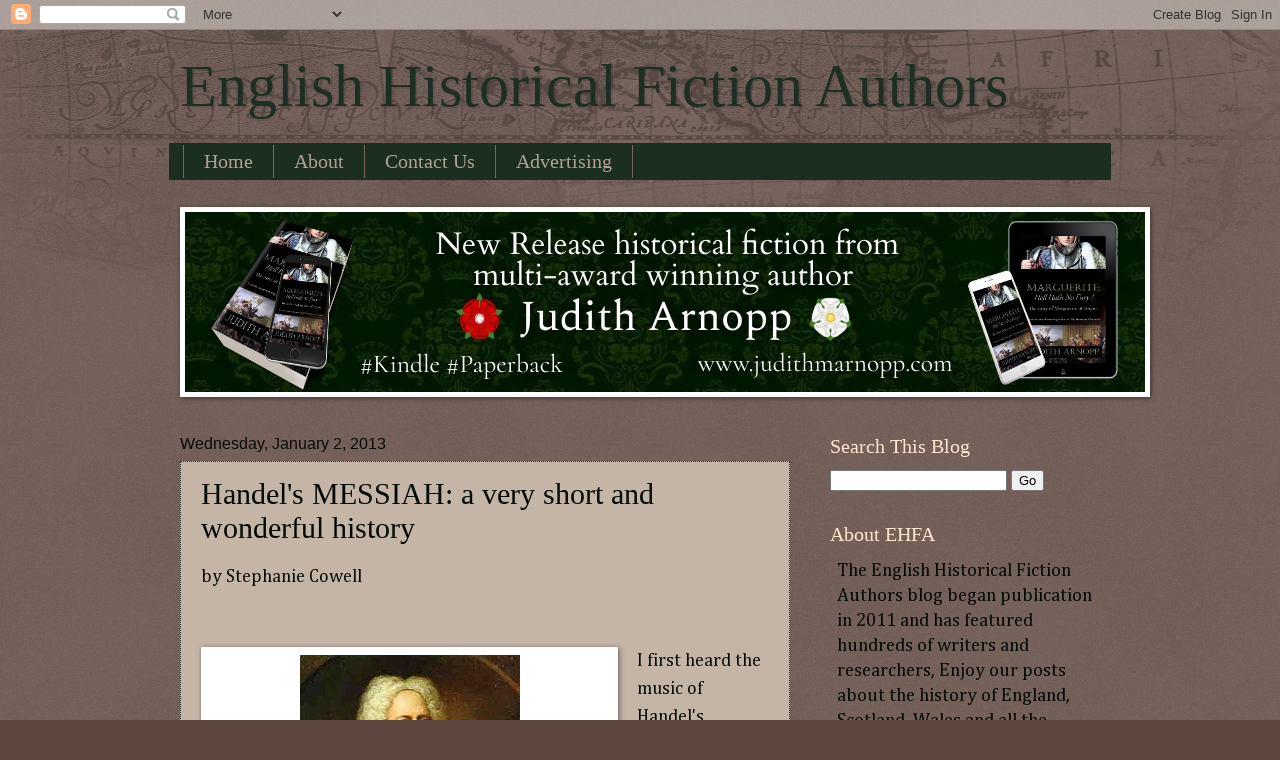

--- FILE ---
content_type: text/html; charset=UTF-8
request_url: https://englishhistoryauthors.blogspot.com/2013/01/handels-messiah-very-short-and.html
body_size: 22563
content:
<!DOCTYPE html>
<html class='v2' dir='ltr' xmlns='http://www.w3.org/1999/xhtml' xmlns:b='http://www.google.com/2005/gml/b' xmlns:data='http://www.google.com/2005/gml/data' xmlns:expr='http://www.google.com/2005/gml/expr'>
<head>
<link href='https://www.blogger.com/static/v1/widgets/335934321-css_bundle_v2.css' rel='stylesheet' type='text/css'/>
<meta content='IE=EmulateIE7' http-equiv='X-UA-Compatible'/>
<meta content='width=1100' name='viewport'/>
<meta content='text/html; charset=UTF-8' http-equiv='Content-Type'/>
<meta content='blogger' name='generator'/>
<link href='https://englishhistoryauthors.blogspot.com/favicon.ico' rel='icon' type='image/x-icon'/>
<link href='https://englishhistoryauthors.blogspot.com/2013/01/handels-messiah-very-short-and.html' rel='canonical'/>
<link rel="alternate" type="application/atom+xml" title="English Historical Fiction Authors - Atom" href="https://englishhistoryauthors.blogspot.com/feeds/posts/default" />
<link rel="alternate" type="application/rss+xml" title="English Historical Fiction Authors - RSS" href="https://englishhistoryauthors.blogspot.com/feeds/posts/default?alt=rss" />
<link rel="service.post" type="application/atom+xml" title="English Historical Fiction Authors - Atom" href="https://www.blogger.com/feeds/2456802468539868519/posts/default" />

<link rel="alternate" type="application/atom+xml" title="English Historical Fiction Authors - Atom" href="https://englishhistoryauthors.blogspot.com/feeds/1429360371386162866/comments/default" />
<!--Can't find substitution for tag [blog.ieCssRetrofitLinks]-->
<link href='https://blogger.googleusercontent.com/img/b/R29vZ2xl/AVvXsEgbvMnq6mdC5UIZZ5LErUlY_oVWfBYzTP88Sb2f8Vo9aAP-jwJP3QbZm4vqeIHVWS5lwWorjCKwilyMFm7qvDuz_7CiToCwpEPv3C4_XeEB-m0lnF8zyaXTAsO01H-ymK8taf3IM5R-Izs/s1600/Handel.jpg' rel='image_src'/>
<meta content='https://englishhistoryauthors.blogspot.com/2013/01/handels-messiah-very-short-and.html' property='og:url'/>
<meta content='Handel&#39;s MESSIAH: a very short and wonderful history' property='og:title'/>
<meta content='British history posts by authors of British historical fiction.' property='og:description'/>
<meta content='https://blogger.googleusercontent.com/img/b/R29vZ2xl/AVvXsEgbvMnq6mdC5UIZZ5LErUlY_oVWfBYzTP88Sb2f8Vo9aAP-jwJP3QbZm4vqeIHVWS5lwWorjCKwilyMFm7qvDuz_7CiToCwpEPv3C4_XeEB-m0lnF8zyaXTAsO01H-ymK8taf3IM5R-Izs/w1200-h630-p-k-no-nu/Handel.jpg' property='og:image'/>
<title>English Historical Fiction Authors: Handel's MESSIAH: a very short and wonderful history</title>
<style type='text/css'>@font-face{font-family:'Cambria';font-style:normal;font-weight:400;font-display:swap;src:url(//fonts.gstatic.com/l/font?kit=GFDqWAB9jnWLT-HIK7ILrphaOAw&skey=d4699178559bc4b0&v=v18)format('woff2');unicode-range:U+0000-00FF,U+0131,U+0152-0153,U+02BB-02BC,U+02C6,U+02DA,U+02DC,U+0304,U+0308,U+0329,U+2000-206F,U+20AC,U+2122,U+2191,U+2193,U+2212,U+2215,U+FEFF,U+FFFD;}</style>
<style id='page-skin-1' type='text/css'><!--
/*
-----------------------------------------------
Blogger Template Style
Name:     Watermark
Designer: Blogger
URL:      www.blogger.com
----------------------------------------------- */
/* Use this with templates/1ktemplate-*.html */
/* Content
----------------------------------------------- */
body {
font: normal normal 20px Cambria;
color: #040805;
background: #5d463d url(//www.blogblog.com/1kt/watermark/body_background_navigator.png) repeat scroll top left;
}
html body .content-outer {
min-width: 0;
max-width: 100%;
width: 100%;
}
.content-outer {
font-size: 92%;
}
a:link {
text-decoration:none;
color: #21463d;
}
a:visited {
text-decoration:none;
color: #4d7b6e;
}
a:hover {
text-decoration:underline;
color: #597b4d;
}
.body-fauxcolumns .cap-top {
margin-top: 30px;
background: transparent url(//www.blogblog.com/1kt/watermark/body_overlay_navigator.png) no-repeat scroll top center;
height: 256px;
}
.content-inner {
padding: 0;
}
/* Header
----------------------------------------------- */
.header-inner .Header .titlewrapper,
.header-inner .Header .descriptionwrapper {
padding-left: 20px;
padding-right: 20px;
}
.Header h1 {
font: normal normal 60px Georgia, Utopia, 'Palatino Linotype', Palatino, serif;
color: #1d2e23;
text-shadow: 2px 2px rgba(0, 0, 0, .1);
}
.Header h1 a {
color: #1d2e23;
}
.Header .description {
font-size: 140%;
color: #b8ac8f;
}
/* Tabs
----------------------------------------------- */
.tabs-inner .section {
margin: 0 20px;
}
.tabs-inner .PageList, .tabs-inner .LinkList, .tabs-inner .Labels {
margin-left: -11px;
margin-right: -11px;
background-color: #1c2e20;
border-top: 0 solid #ffffff;
border-bottom: 0 solid #ffffff;
-moz-box-shadow: 0 0 0 rgba(0, 0, 0, .3);
-webkit-box-shadow: 0 0 0 rgba(0, 0, 0, .3);
-goog-ms-box-shadow: 0 0 0 rgba(0, 0, 0, .3);
box-shadow: 0 0 0 rgba(0, 0, 0, .3);
}
.tabs-inner .PageList .widget-content,
.tabs-inner .LinkList .widget-content,
.tabs-inner .Labels .widget-content {
margin: -3px -11px;
background: transparent none  no-repeat scroll right;
}
.tabs-inner .widget ul {
padding: 2px 25px;
max-height: 34px;
background: transparent none no-repeat scroll left;
}
.tabs-inner .widget li {
border: none;
}
.tabs-inner .widget li a {
display: inline-block;
padding: .25em 1em;
font: normal normal 20px Georgia, Utopia, 'Palatino Linotype', Palatino, serif;
color: #aea094;
border-right: 1px solid #776555;
}
.tabs-inner .widget li:first-child a {
border-left: 1px solid #776555;
}
.tabs-inner .widget li.selected a, .tabs-inner .widget li a:hover {
color: #ddc88d;
}
/* Headings
----------------------------------------------- */
h2 {
font: normal normal 20px Georgia, Utopia, 'Palatino Linotype', Palatino, serif;
color: #ffe7d2;
margin: 0 0 .5em;
}
h2.date-header {
font: normal normal 16px Arial, Tahoma, Helvetica, FreeSans, sans-serif;
color: #090a08;
}
/* Main
----------------------------------------------- */
.main-inner .column-center-inner,
.main-inner .column-left-inner,
.main-inner .column-right-inner {
padding: 0 5px;
}
.main-outer {
margin-top: 0;
background: transparent none no-repeat scroll top left;
}
.main-inner {
padding-top: 30px;
}
.main-cap-top {
position: relative;
}
.main-cap-top .cap-right {
position: absolute;
height: 0;
width: 100%;
bottom: 0;
background: transparent none repeat-x scroll bottom center;
}
.main-cap-top .cap-left {
position: absolute;
height: 245px;
width: 280px;
right: 0;
bottom: 0;
background: transparent none no-repeat scroll bottom left;
}
/* Posts
----------------------------------------------- */
.post-outer {
padding: 15px 20px;
margin: 0 0 25px;
background: #f6e3d1 url(//www.blogblog.com/1kt/watermark/post_background_navigator.png) repeat scroll top left;
_background-image: none;
border: dotted 1px #252e28;
-moz-box-shadow: 0 0 0 rgba(0, 0, 0, .1);
-webkit-box-shadow: 0 0 0 rgba(0, 0, 0, .1);
-goog-ms-box-shadow: 0 0 0 rgba(0, 0, 0, .1);
box-shadow: 0 0 0 rgba(0, 0, 0, .1);
}
h3.post-title {
font: normal normal 30px Georgia, Utopia, 'Palatino Linotype', Palatino, serif;
margin: 0;
}
.comments h4 {
font: normal normal 30px Georgia, Utopia, 'Palatino Linotype', Palatino, serif;
margin: 1em 0 0;
}
.post-body {
font-size: 105%;
line-height: 1.5;
position: relative;
}
.post-header {
margin: 0 0 1em;
color: #aa9888;
}
.post-footer {
margin: 10px 0 0;
padding: 10px 0 0;
color: #aa9888;
border-top: dashed 1px #998777;
}
#blog-pager {
font-size: 140%
}
#comments .comment-author {
padding-top: 1.5em;
border-top: dashed 1px #998777;
background-position: 0 1.5em;
}
#comments .comment-author:first-child {
padding-top: 0;
border-top: none;
}
.avatar-image-container {
margin: .2em 0 0;
}
/* Comments
----------------------------------------------- */
.comments .comments-content .icon.blog-author {
background-repeat: no-repeat;
background-image: url([data-uri]);
}
.comments .comments-content .loadmore a {
border-top: 1px solid #998777;
border-bottom: 1px solid #998777;
}
.comments .continue {
border-top: 2px solid #998777;
}
/* Widgets
----------------------------------------------- */
.widget ul, .widget #ArchiveList ul.flat {
padding: 0;
list-style: none;
}
.widget ul li, .widget #ArchiveList ul.flat li {
padding: .35em 0;
text-indent: 0;
border-top: dashed 1px #998777;
}
.widget ul li:first-child, .widget #ArchiveList ul.flat li:first-child {
border-top: none;
}
.widget .post-body ul {
list-style: disc;
}
.widget .post-body ul li {
border: none;
}
.widget .zippy {
color: #998777;
}
.post-body img, .post-body .tr-caption-container, .Profile img, .Image img,
.BlogList .item-thumbnail img {
padding: 5px;
background: #fff;
-moz-box-shadow: 1px 1px 5px rgba(0, 0, 0, .5);
-webkit-box-shadow: 1px 1px 5px rgba(0, 0, 0, .5);
-goog-ms-box-shadow: 1px 1px 5px rgba(0, 0, 0, .5);
box-shadow: 1px 1px 5px rgba(0, 0, 0, .5);
}
.post-body img, .post-body .tr-caption-container {
padding: 8px;
}
.post-body .tr-caption-container {
color: #333333;
}
.post-body .tr-caption-container img {
padding: 0;
background: transparent;
border: none;
-moz-box-shadow: 0 0 0 rgba(0, 0, 0, .1);
-webkit-box-shadow: 0 0 0 rgba(0, 0, 0, .1);
-goog-ms-box-shadow: 0 0 0 rgba(0, 0, 0, .1);
box-shadow: 0 0 0 rgba(0, 0, 0, .1);
}
/* Footer
----------------------------------------------- */
.footer-outer {
color:#040805;
background: #1f0101 url(//www.blogblog.com/1kt/watermark/body_background_navigator.png) repeat scroll top left;
}
.footer-outer a {
color: #5d2a2a;
}
.footer-outer a:visited {
color: #502f2f;
}
.footer-outer a:hover {
color: #c3b1a1;
}
.footer-outer .widget h2 {
color: #ffe7d2;
}
/* Mobile
----------------------------------------------- */
body.mobile  {
background-size: 100% auto;
}
.mobile .body-fauxcolumn-outer {
background: transparent none repeat scroll top left;
}
html .mobile .mobile-date-outer {
border-bottom: none;
background: #f6e3d1 url(//www.blogblog.com/1kt/watermark/post_background_navigator.png) repeat scroll top left;
_background-image: none;
margin-bottom: 10px;
}
.mobile .main-inner .date-outer {
padding: 0;
}
.mobile .main-inner .date-header {
margin: 10px;
}
.mobile .main-cap-top {
z-index: -1;
}
.mobile .content-outer {
font-size: 100%;
}
.mobile .post-outer {
padding: 10px;
}
.mobile .main-cap-top .cap-left {
background: transparent none no-repeat scroll bottom left;
}
.mobile .body-fauxcolumns .cap-top {
margin: 0;
}
.mobile-link-button {
background: #f6e3d1 url(//www.blogblog.com/1kt/watermark/post_background_navigator.png) repeat scroll top left;
}
.mobile-link-button a:link, .mobile-link-button a:visited {
color: #21463d;
}
.mobile-index-date .date-header {
color: #090a08;
}
.mobile-index-contents {
color: #040805;
}
.mobile .tabs-inner .section {
margin: 0;
}
.mobile .tabs-inner .PageList {
margin-left: 0;
margin-right: 0;
}
.mobile .tabs-inner .PageList .widget-content {
margin: 0;
color: #ddc88d;
background: #f6e3d1 url(//www.blogblog.com/1kt/watermark/post_background_navigator.png) repeat scroll top left;
}
.mobile .tabs-inner .PageList .widget-content .pagelist-arrow {
border-left: 1px solid #776555;
}

--></style>
<style id='template-skin-1' type='text/css'><!--
body {
min-width: 960px;
}
.content-outer, .content-fauxcolumn-outer, .region-inner {
min-width: 960px;
max-width: 960px;
_width: 960px;
}
.main-inner .columns {
padding-left: 0;
padding-right: 310px;
}
.main-inner .fauxcolumn-center-outer {
left: 0;
right: 310px;
/* IE6 does not respect left and right together */
_width: expression(this.parentNode.offsetWidth -
parseInt("0") -
parseInt("310px") + 'px');
}
.main-inner .fauxcolumn-left-outer {
width: 0;
}
.main-inner .fauxcolumn-right-outer {
width: 310px;
}
.main-inner .column-left-outer {
width: 0;
right: 100%;
margin-left: -0;
}
.main-inner .column-right-outer {
width: 310px;
margin-right: -310px;
}
#layout {
min-width: 0;
}
#layout .content-outer {
min-width: 0;
width: 800px;
}
#layout .region-inner {
min-width: 0;
width: auto;
}
--></style>
<link href='https://www.blogger.com/dyn-css/authorization.css?targetBlogID=2456802468539868519&amp;zx=f7b0826f-f94c-4b0c-9411-7b4b51f07a2d' media='none' onload='if(media!=&#39;all&#39;)media=&#39;all&#39;' rel='stylesheet'/><noscript><link href='https://www.blogger.com/dyn-css/authorization.css?targetBlogID=2456802468539868519&amp;zx=f7b0826f-f94c-4b0c-9411-7b4b51f07a2d' rel='stylesheet'/></noscript>
<meta name='google-adsense-platform-account' content='ca-host-pub-1556223355139109'/>
<meta name='google-adsense-platform-domain' content='blogspot.com'/>

<script async src="https://pagead2.googlesyndication.com/pagead/js/adsbygoogle.js?client=ca-pub-3455735397663665&host=ca-host-pub-1556223355139109" crossorigin="anonymous"></script>

<!-- data-ad-client=ca-pub-3455735397663665 -->

</head>
<body class='loading variant-navigator'>
<div class='navbar section' id='navbar'><div class='widget Navbar' data-version='1' id='Navbar1'><script type="text/javascript">
    function setAttributeOnload(object, attribute, val) {
      if(window.addEventListener) {
        window.addEventListener('load',
          function(){ object[attribute] = val; }, false);
      } else {
        window.attachEvent('onload', function(){ object[attribute] = val; });
      }
    }
  </script>
<div id="navbar-iframe-container"></div>
<script type="text/javascript" src="https://apis.google.com/js/platform.js"></script>
<script type="text/javascript">
      gapi.load("gapi.iframes:gapi.iframes.style.bubble", function() {
        if (gapi.iframes && gapi.iframes.getContext) {
          gapi.iframes.getContext().openChild({
              url: 'https://www.blogger.com/navbar/2456802468539868519?po\x3d1429360371386162866\x26origin\x3dhttps://englishhistoryauthors.blogspot.com',
              where: document.getElementById("navbar-iframe-container"),
              id: "navbar-iframe"
          });
        }
      });
    </script><script type="text/javascript">
(function() {
var script = document.createElement('script');
script.type = 'text/javascript';
script.src = '//pagead2.googlesyndication.com/pagead/js/google_top_exp.js';
var head = document.getElementsByTagName('head')[0];
if (head) {
head.appendChild(script);
}})();
</script>
</div></div>
<div class='body-fauxcolumns'>
<div class='fauxcolumn-outer body-fauxcolumn-outer'>
<div class='cap-top'>
<div class='cap-left'></div>
<div class='cap-right'></div>
</div>
<div class='fauxborder-left'>
<div class='fauxborder-right'></div>
<div class='fauxcolumn-inner'>
</div>
</div>
<div class='cap-bottom'>
<div class='cap-left'></div>
<div class='cap-right'></div>
</div>
</div>
</div>
<div class='content'>
<div class='content-fauxcolumns'>
<div class='fauxcolumn-outer content-fauxcolumn-outer'>
<div class='cap-top'>
<div class='cap-left'></div>
<div class='cap-right'></div>
</div>
<div class='fauxborder-left'>
<div class='fauxborder-right'></div>
<div class='fauxcolumn-inner'>
</div>
</div>
<div class='cap-bottom'>
<div class='cap-left'></div>
<div class='cap-right'></div>
</div>
</div>
</div>
<div class='content-outer'>
<div class='content-cap-top cap-top'>
<div class='cap-left'></div>
<div class='cap-right'></div>
</div>
<div class='fauxborder-left content-fauxborder-left'>
<div class='fauxborder-right content-fauxborder-right'></div>
<div class='content-inner'>
<header>
<div class='header-outer'>
<div class='header-cap-top cap-top'>
<div class='cap-left'></div>
<div class='cap-right'></div>
</div>
<div class='fauxborder-left header-fauxborder-left'>
<div class='fauxborder-right header-fauxborder-right'></div>
<div class='region-inner header-inner'>
<div class='header section' id='header'><div class='widget Header' data-version='1' id='Header1'>
<div id='header-inner'>
<div class='titlewrapper'>
<h1 class='title'>
<a href='https://englishhistoryauthors.blogspot.com/'>
English Historical Fiction Authors
</a>
</h1>
</div>
<div class='descriptionwrapper'>
<p class='description'><span>
</span></p>
</div>
</div>
</div></div>
</div>
</div>
<div class='header-cap-bottom cap-bottom'>
<div class='cap-left'></div>
<div class='cap-right'></div>
</div>
</div>
</header>
<div class='tabs-outer'>
<div class='tabs-cap-top cap-top'>
<div class='cap-left'></div>
<div class='cap-right'></div>
</div>
<div class='fauxborder-left tabs-fauxborder-left'>
<div class='fauxborder-right tabs-fauxborder-right'></div>
<div class='region-inner tabs-inner'>
<div class='tabs section' id='crosscol'><div class='widget PageList' data-version='1' id='PageList2'>
<h2>Pages</h2>
<div class='widget-content'>
<ul>
<li>
<a href='https://englishhistoryauthors.blogspot.com/'>Home</a>
</li>
<li>
<a href='http://englishhistoryauthors.blogspot.com/p/authors.html'>About</a>
</li>
<li>
<a href='http://englishhistoryauthors.blogspot.com/p/contact-us_14.html'>Contact Us</a>
</li>
<li>
<a href='https://englishhistoryauthors.blogspot.com/p/advertising.html'>Advertising</a>
</li>
</ul>
<div class='clear'></div>
</div>
</div></div>
<div class='tabs section' id='crosscol-overflow'><div class='widget Image' data-version='1' id='Image6'>
<div class='widget-content'>
<a href='http://www.judithmarnopp.com'>
<img alt='' height='180' id='Image6_img' src='https://blogger.googleusercontent.com/img/a/AVvXsEgJ3rT4MyZKQZqs3p59uzBhP-vDuxMYbbWFL29ETY29EbbMzbhhYZI3ZtBmPIOd1t_FVMchbdy8dQLlVJYnRbYbYs20Zfr7o_gLUWxH030qybEZBdWmzOO7U8nCqkKJU4AODhHVz7hK-wE--LCLDBe1gEFWGMP9zL7PFZ9uJU1N4mO9PschqsVvtCSLsVrI=s960' width='960'/>
</a>
<br/>
</div>
<div class='clear'></div>
</div></div>
</div>
</div>
<div class='tabs-cap-bottom cap-bottom'>
<div class='cap-left'></div>
<div class='cap-right'></div>
</div>
</div>
<div class='main-outer'>
<div class='main-cap-top cap-top'>
<div class='cap-left'></div>
<div class='cap-right'></div>
</div>
<div class='fauxborder-left main-fauxborder-left'>
<div class='fauxborder-right main-fauxborder-right'></div>
<div class='region-inner main-inner'>
<div class='columns fauxcolumns'>
<div class='fauxcolumn-outer fauxcolumn-center-outer'>
<div class='cap-top'>
<div class='cap-left'></div>
<div class='cap-right'></div>
</div>
<div class='fauxborder-left'>
<div class='fauxborder-right'></div>
<div class='fauxcolumn-inner'>
</div>
</div>
<div class='cap-bottom'>
<div class='cap-left'></div>
<div class='cap-right'></div>
</div>
</div>
<div class='fauxcolumn-outer fauxcolumn-left-outer'>
<div class='cap-top'>
<div class='cap-left'></div>
<div class='cap-right'></div>
</div>
<div class='fauxborder-left'>
<div class='fauxborder-right'></div>
<div class='fauxcolumn-inner'>
</div>
</div>
<div class='cap-bottom'>
<div class='cap-left'></div>
<div class='cap-right'></div>
</div>
</div>
<div class='fauxcolumn-outer fauxcolumn-right-outer'>
<div class='cap-top'>
<div class='cap-left'></div>
<div class='cap-right'></div>
</div>
<div class='fauxborder-left'>
<div class='fauxborder-right'></div>
<div class='fauxcolumn-inner'>
</div>
</div>
<div class='cap-bottom'>
<div class='cap-left'></div>
<div class='cap-right'></div>
</div>
</div>
<!-- corrects IE6 width calculation -->
<div class='columns-inner'>
<div class='column-center-outer'>
<div class='column-center-inner'>
<div class='main section' id='main'><div class='widget Blog' data-version='1' id='Blog1'>
<div class='blog-posts hfeed'>

          <div class="date-outer">
        
<h2 class='date-header'><span>Wednesday, January 2, 2013</span></h2>

          <div class="date-posts">
        
<div class='post-outer'>
<div class='post hentry'>
<a name='1429360371386162866'></a>
<h3 class='post-title entry-title'>
Handel's MESSIAH: a very short and wonderful history
</h3>
<div class='post-header'>
<div class='post-header-line-1'></div>
</div>
<div class='post-body entry-content' id='post-body-1429360371386162866'>
<div dir="ltr" style="text-align: left;" trbidi="on">
<span style="font-size: large;"><span style="font-family: inherit;">by Stephanie Cowell</span></span><br />
<span style="font-size: large;"><span style="font-family: inherit;"><br />
</span></span> <br />
<table cellpadding="0" cellspacing="0" class="tr-caption-container" style="float: left; margin-right: 1em; text-align: left;"><tbody>
<tr><td style="text-align: center;"><span style="font-size: large;"><span style="font-family: inherit;"><a href="https://blogger.googleusercontent.com/img/b/R29vZ2xl/AVvXsEgbvMnq6mdC5UIZZ5LErUlY_oVWfBYzTP88Sb2f8Vo9aAP-jwJP3QbZm4vqeIHVWS5lwWorjCKwilyMFm7qvDuz_7CiToCwpEPv3C4_XeEB-m0lnF8zyaXTAsO01H-ymK8taf3IM5R-Izs/s1600/Handel.jpg" imageanchor="1" style="clear: left; margin-bottom: 1em; margin-left: auto; margin-right: auto;"><img border="0" src="https://blogger.googleusercontent.com/img/b/R29vZ2xl/AVvXsEgbvMnq6mdC5UIZZ5LErUlY_oVWfBYzTP88Sb2f8Vo9aAP-jwJP3QbZm4vqeIHVWS5lwWorjCKwilyMFm7qvDuz_7CiToCwpEPv3C4_XeEB-m0lnF8zyaXTAsO01H-ymK8taf3IM5R-Izs/s1600/Handel.jpg" /></a></span></span></td></tr>
<tr><td class="tr-caption" style="text-align: center;"><span style="font-size: large;"><span style="font-family: inherit;">The German composer who became an Englishman</span></span></td></tr>
</tbody></table>
<span style="font-size: large;"><span style="font-family: inherit;">I first heard the music of Handel's MESSIAH when I was a young soprano and was paid a few dollars to sing the soprano part of it in a humble church choir. I knew nothing about it, and when we launched into the famous <span class="st">Hallelujah Chorus I was astonished that everyone in the audience stood up. I thought they had had enough of our singing and were leaving, but as soon as we finished they sat down again, wherein I thought they had changed their minds. Someone subsequently told me this was a tradition begun by George II who stood up during the chorus because he was so moved but there is no real evidence that His Majesty ever attended a performance.</span></span></span><br />
<span style="font-size: large;"><span style="font-family: inherit;"><span class="st"><i><br />
</i></span></span></span> <span style="font-size: large;"><span style="font-family: inherit;"><span class="st">Handel was a German composer who moved to England in 1712 and became a British citizen in 1727. He started three opera companies in London and was immensely successful for a time. In 1723 he moved to 25 Brook Street in Mayfair (now a museum dedicated to his life and work). But by the time he had the idea to compose an oratorio based in the life of Christ, he had seen some hard times physically and financially. In 1741, having recovered from a stroke, he was sent the words or libretto of MESSIAH by Charles Jennens, a wealthy landowner who loved music and literature. Handel composed it in 22 days in a profound creative and spiritual intensity, saying that as he wrote it he felt the heavens opening and God revealed to him.(He would have said that in his thick German accent.)</span></span></span><br />
<br />
<table cellpadding="0" cellspacing="0" class="tr-caption-container" style="float: center; margin-left: 1em; text-align: right;"><tbody>
<tr><td style="text-align: center;"><span style="font-size: large;"><span style="font-family: inherit;"><a href="https://blogger.googleusercontent.com/img/b/R29vZ2xl/AVvXsEjWe2Lvuro4ragl1hIcKItf6HAuhMxCLO9WwFPrbXp_uETuvHRvXF_YEOFv7GKvySr903kpnNEoiYHRBsvibATLtsTtADqRxSjPui3inaei0NyYLKioXHK7_VNoC7XhWptjsICchNLzLgo/s1600/Worthy-is-the-lamb+larger.jpg" imageanchor="1" style="clear: right; margin-bottom: 1em; margin-left: auto; margin-right: auto;"><img border="0" height="260" src="https://blogger.googleusercontent.com/img/b/R29vZ2xl/AVvXsEjWe2Lvuro4ragl1hIcKItf6HAuhMxCLO9WwFPrbXp_uETuvHRvXF_YEOFv7GKvySr903kpnNEoiYHRBsvibATLtsTtADqRxSjPui3inaei0NyYLKioXHK7_VNoC7XhWptjsICchNLzLgo/s320/Worthy-is-the-lamb+larger.jpg" width="320" /></a></span></span></td></tr>
<tr><td class="tr-caption" style="text-align: center;"><span style="font-size: large;"><span style="font-family: inherit;">original manuscript of the final chorus "Worthy is the Lamb"</span></span></td></tr>
</tbody></table>
<span style="font-size: large;"><span style="font-family: inherit;"><br />
</span></span> <span style="font-size: large;"><span style="font-family: inherit;"> <span class="st">It was quick to be composed and quite difficult to find first a performance for it and then an audience. As incredible as it is today, there were scandalized objections to the piece. Perhaps for that reason, Handel decided to premiere the work in Dublin but when arriving in Ireland, he found the Dean of St. Patrick's Cathedral - Jonathan Swift (known as the author of GULLIVER's TRAVELS) - attempting to block the performance of the work as irreverent and forbidding the men and boys of his cathedral choir to sing in it. Objections were somehow overcome, and it debuted in The Great Music Hall in Fishamble Street. In 1743 the work was performed in London in Covent Garden where it was pretty much a failure.</span></span></span><br />
<span style="font-size: large;"><span style="font-family: inherit;"><span class="st"><br />
</span></span></span> <span style="font-size: large;"><span style="font-family: inherit;"><span class="st">Handel had need not have despaired because as time went on, it was impossible to get a ticket when it was sung. He conducted it for the last time in 1759 very near his death and almost entirely blind. When a nobleman praised him for how wonderfully entertaining the oratorio was, Handel answered, "My Lord, I should be sorry if I only entertained them; I wished to make them better."</span></span></span><br />
<span style="font-size: large;"><span style="font-family: inherit;"><br />
</span></span> <br />
<table cellpadding="0" cellspacing="0" class="tr-caption-container" style="float: right; margin-left: 1em; text-align: right;"><tbody>
<tr><td style="text-align: center;"><span style="font-size: large;"><span style="font-family: inherit;"><a href="https://blogger.googleusercontent.com/img/b/R29vZ2xl/AVvXsEgFBgbBTW-AtP4zjYm2jmusr4rfRw0hDcmHwtpEUq37QqjZUszhPl1k21DfHqismKKsA00-zwDHNX9KtOaS1_IE74F34tCOpgj22zUAweXx69QD7mgEvhXIgEf3jMjJIW5u5Lf0-ds_boU/s1600/170px-London_Handel_House.jpg" imageanchor="1" style="clear: right; margin-bottom: 1em; margin-left: auto; margin-right: auto;"><img border="0" src="https://blogger.googleusercontent.com/img/b/R29vZ2xl/AVvXsEgFBgbBTW-AtP4zjYm2jmusr4rfRw0hDcmHwtpEUq37QqjZUszhPl1k21DfHqismKKsA00-zwDHNX9KtOaS1_IE74F34tCOpgj22zUAweXx69QD7mgEvhXIgEf3jMjJIW5u5Lf0-ds_boU/s1600/170px-London_Handel_House.jpg" /></a></span></span></td></tr>
<tr><td class="tr-caption" style="text-align: center;"><span style="font-size: large;"><span style="font-family: inherit;">Handel House in Mayfair</span></span></td></tr>
</tbody></table>
<span style="font-size: large;"><span style="font-family: inherit;"><span class="st">The intimate first performance with 16 men and 16 boys singing grew to huge choruses of hundreds and hundreds. Now this oratorio is the Christmas and sometime Easter favorite of every city and church; it has been taken on by modern baroque orchestras in an attempt to recreate its original sound. I have heard it many times, often with the original chorus of all boys and men for which it was written.</span></span></span><br />
<span style="font-size: large;"><span style="font-family: inherit;"><span class="st"><br />
</span></span></span> <span style="font-size: large;"><span style="font-family: inherit;"><span class="st">Odd when you think that one of the great English oratorios of all time was composed by a German, that it almost didn't have a performance, and that so many people turned a cold shoulder to it.&nbsp; Here is one of my favorite clips from YouTube: the sudden unexpected performance of the <a href="//www.youtube.com/watch?v=SXh7JR9oKVE">Hallelujah Chorus in a food court</a>. I think that even if George II never stood up at this music, I would!</span></span></span><br />
<span style="font-size: large;"><span style="font-family: inherit;"><br />
</span></span> <span style="font-size: large;"><span style="font-family: inherit;"><span class="st">P.S. Handel also wrote "Zadok the Priest" which is used at coronations, at Queen Elizabeth II's Diamond Jubilee, and constantly throughout the movie THE YOUNG VICTORIA. </span></span></span><br />
<span style="font-size: large;"><span style="font-family: inherit;"><span class="st">----------------------------- </span></span></span><br />
<span style="font-size: large;"><span style="font-family: inherit;"><br />
</span></span> <span style="font-size: large;"><span style="font-family: inherit;"><span class="st">Historical novelist Stephanie Cowell writes about English history and historic people in the arts. She is the author of <i>Nicholas Cooke, The Physician of London, The Players: a novel of the young Shakespeare, Marrying Mozart</i> (which debuted as an opera/play in NYC this past December) and <i>Claude &amp; Camille: a novel of Monet</i>. She is the recipient of the American Book Award. Her work has been translated into nine languages. Her website is <a href="http://www.stephaniecowell.com/">http://www.stephaniecowell.com</a> </span></span></span><br />
<span style="font-size: large;"><span style="font-family: inherit;"><br />
</span></span> <span style="font-size: large;"><span style="font-family: inherit;"><br />
</span></span> <span style="font-size: large;"><span style="font-family: inherit;"><span class="st"><br />
</span></span></span> <span style="font-size: large;"><span style="font-family: inherit;"><span class="st"><br />
</span></span></span></div>
<div style='clear: both;'></div>
</div>
<div class='post-footer'>
<div class='post-footer-line post-footer-line-1'><span class='post-author vcard'>
Posted by
<span class='fn'>Stephanie Cowell</span>
</span>
<span class='post-timestamp'>
at
<a class='timestamp-link' href='https://englishhistoryauthors.blogspot.com/2013/01/handels-messiah-very-short-and.html' rel='bookmark' title='permanent link'><abbr class='published' title='2013-01-02T21:08:00-08:00'>9:08&#8239;PM</abbr></a>
</span>
<span class='post-comment-link'>
</span>
<span class='post-icons'>
<span class='item-action'>
<a href='https://www.blogger.com/email-post/2456802468539868519/1429360371386162866' title='Email Post'>
<img alt="" class="icon-action" height="13" src="//img1.blogblog.com/img/icon18_email.gif" width="18">
</a>
</span>
<span class='item-control blog-admin pid-1155564603'>
<a href='https://www.blogger.com/post-edit.g?blogID=2456802468539868519&postID=1429360371386162866&from=pencil' title='Edit Post'>
<img alt='' class='icon-action' height='18' src='https://resources.blogblog.com/img/icon18_edit_allbkg.gif' width='18'/>
</a>
</span>
</span>
<div class='post-share-buttons goog-inline-block'>
<a class='goog-inline-block share-button sb-email' href='https://www.blogger.com/share-post.g?blogID=2456802468539868519&postID=1429360371386162866&target=email' target='_blank' title='Email This'><span class='share-button-link-text'>Email This</span></a><a class='goog-inline-block share-button sb-blog' href='https://www.blogger.com/share-post.g?blogID=2456802468539868519&postID=1429360371386162866&target=blog' onclick='window.open(this.href, "_blank", "height=270,width=475"); return false;' target='_blank' title='BlogThis!'><span class='share-button-link-text'>BlogThis!</span></a><a class='goog-inline-block share-button sb-twitter' href='https://www.blogger.com/share-post.g?blogID=2456802468539868519&postID=1429360371386162866&target=twitter' target='_blank' title='Share to X'><span class='share-button-link-text'>Share to X</span></a><a class='goog-inline-block share-button sb-facebook' href='https://www.blogger.com/share-post.g?blogID=2456802468539868519&postID=1429360371386162866&target=facebook' onclick='window.open(this.href, "_blank", "height=430,width=640"); return false;' target='_blank' title='Share to Facebook'><span class='share-button-link-text'>Share to Facebook</span></a><a class='goog-inline-block share-button sb-pinterest' href='https://www.blogger.com/share-post.g?blogID=2456802468539868519&postID=1429360371386162866&target=pinterest' target='_blank' title='Share to Pinterest'><span class='share-button-link-text'>Share to Pinterest</span></a>
</div>
</div>
<div class='post-footer-line post-footer-line-2'><span class='post-labels'>
</span>
</div>
<div class='post-footer-line post-footer-line-3'><span class='post-location'>
</span>
</div>
</div>
</div>
<div class='comments' id='comments'>
<a name='comments'></a>
<h4>5 comments:</h4>
<div class='comments-content'>
<script async='async' src='' type='text/javascript'></script>
<script type='text/javascript'>
    (function() {
      var items = null;
      var msgs = null;
      var config = {};

// <![CDATA[
      var cursor = null;
      if (items && items.length > 0) {
        cursor = parseInt(items[items.length - 1].timestamp) + 1;
      }

      var bodyFromEntry = function(entry) {
        var text = (entry &&
                    ((entry.content && entry.content.$t) ||
                     (entry.summary && entry.summary.$t))) ||
            '';
        if (entry && entry.gd$extendedProperty) {
          for (var k in entry.gd$extendedProperty) {
            if (entry.gd$extendedProperty[k].name == 'blogger.contentRemoved') {
              return '<span class="deleted-comment">' + text + '</span>';
            }
          }
        }
        return text;
      }

      var parse = function(data) {
        cursor = null;
        var comments = [];
        if (data && data.feed && data.feed.entry) {
          for (var i = 0, entry; entry = data.feed.entry[i]; i++) {
            var comment = {};
            // comment ID, parsed out of the original id format
            var id = /blog-(\d+).post-(\d+)/.exec(entry.id.$t);
            comment.id = id ? id[2] : null;
            comment.body = bodyFromEntry(entry);
            comment.timestamp = Date.parse(entry.published.$t) + '';
            if (entry.author && entry.author.constructor === Array) {
              var auth = entry.author[0];
              if (auth) {
                comment.author = {
                  name: (auth.name ? auth.name.$t : undefined),
                  profileUrl: (auth.uri ? auth.uri.$t : undefined),
                  avatarUrl: (auth.gd$image ? auth.gd$image.src : undefined)
                };
              }
            }
            if (entry.link) {
              if (entry.link[2]) {
                comment.link = comment.permalink = entry.link[2].href;
              }
              if (entry.link[3]) {
                var pid = /.*comments\/default\/(\d+)\?.*/.exec(entry.link[3].href);
                if (pid && pid[1]) {
                  comment.parentId = pid[1];
                }
              }
            }
            comment.deleteclass = 'item-control blog-admin';
            if (entry.gd$extendedProperty) {
              for (var k in entry.gd$extendedProperty) {
                if (entry.gd$extendedProperty[k].name == 'blogger.itemClass') {
                  comment.deleteclass += ' ' + entry.gd$extendedProperty[k].value;
                } else if (entry.gd$extendedProperty[k].name == 'blogger.displayTime') {
                  comment.displayTime = entry.gd$extendedProperty[k].value;
                }
              }
            }
            comments.push(comment);
          }
        }
        return comments;
      };

      var paginator = function(callback) {
        if (hasMore()) {
          var url = config.feed + '?alt=json&v=2&orderby=published&reverse=false&max-results=50';
          if (cursor) {
            url += '&published-min=' + new Date(cursor).toISOString();
          }
          window.bloggercomments = function(data) {
            var parsed = parse(data);
            cursor = parsed.length < 50 ? null
                : parseInt(parsed[parsed.length - 1].timestamp) + 1
            callback(parsed);
            window.bloggercomments = null;
          }
          url += '&callback=bloggercomments';
          var script = document.createElement('script');
          script.type = 'text/javascript';
          script.src = url;
          document.getElementsByTagName('head')[0].appendChild(script);
        }
      };
      var hasMore = function() {
        return !!cursor;
      };
      var getMeta = function(key, comment) {
        if ('iswriter' == key) {
          var matches = !!comment.author
              && comment.author.name == config.authorName
              && comment.author.profileUrl == config.authorUrl;
          return matches ? 'true' : '';
        } else if ('deletelink' == key) {
          return config.baseUri + '/comment/delete/'
               + config.blogId + '/' + comment.id;
        } else if ('deleteclass' == key) {
          return comment.deleteclass;
        }
        return '';
      };

      var replybox = null;
      var replyUrlParts = null;
      var replyParent = undefined;

      var onReply = function(commentId, domId) {
        if (replybox == null) {
          // lazily cache replybox, and adjust to suit this style:
          replybox = document.getElementById('comment-editor');
          if (replybox != null) {
            replybox.height = '250px';
            replybox.style.display = 'block';
            replyUrlParts = replybox.src.split('#');
          }
        }
        if (replybox && (commentId !== replyParent)) {
          replybox.src = '';
          document.getElementById(domId).insertBefore(replybox, null);
          replybox.src = replyUrlParts[0]
              + (commentId ? '&parentID=' + commentId : '')
              + '#' + replyUrlParts[1];
          replyParent = commentId;
        }
      };

      var hash = (window.location.hash || '#').substring(1);
      var startThread, targetComment;
      if (/^comment-form_/.test(hash)) {
        startThread = hash.substring('comment-form_'.length);
      } else if (/^c[0-9]+$/.test(hash)) {
        targetComment = hash.substring(1);
      }

      // Configure commenting API:
      var configJso = {
        'maxDepth': config.maxThreadDepth
      };
      var provider = {
        'id': config.postId,
        'data': items,
        'loadNext': paginator,
        'hasMore': hasMore,
        'getMeta': getMeta,
        'onReply': onReply,
        'rendered': true,
        'initComment': targetComment,
        'initReplyThread': startThread,
        'config': configJso,
        'messages': msgs
      };

      var render = function() {
        if (window.goog && window.goog.comments) {
          var holder = document.getElementById('comment-holder');
          window.goog.comments.render(holder, provider);
        }
      };

      // render now, or queue to render when library loads:
      if (window.goog && window.goog.comments) {
        render();
      } else {
        window.goog = window.goog || {};
        window.goog.comments = window.goog.comments || {};
        window.goog.comments.loadQueue = window.goog.comments.loadQueue || [];
        window.goog.comments.loadQueue.push(render);
      }
    })();
// ]]>
  </script>
<div id='comment-holder'>
<div class="comment-thread toplevel-thread"><ol id="top-ra"><li class="comment" id="c6265289292145496434"><div class="avatar-image-container"><img src="//www.blogger.com/img/blogger_logo_round_35.png" alt=""/></div><div class="comment-block"><div class="comment-header"><cite class="user"><a href="https://www.blogger.com/profile/09022262338933600748" rel="nofollow">Sue Millard</a></cite><span class="icon user "></span><span class="datetime secondary-text"><a rel="nofollow" href="https://englishhistoryauthors.blogspot.com/2013/01/handels-messiah-very-short-and.html?showComment=1357209394418#c6265289292145496434">January 3, 2013 at 2:36&#8239;AM</a></span></div><p class="comment-content">I&#39;m very fond of &quot;Messiah&quot; myself, having sung it  several times since school days (the last only a month or two ago). Do you knwo the story of Handel in 1741 waiting in Chester for a favourable wind to take him from Parkgate to Ireland for that first performance? 18 or 20 men were assembled to sing for rehearsal, including a good bass, a printer named Janson. Dr Charles Burney, then aged 15, wrote later: A time was fixed for ... private rehearsal at the &#39;Golden Falcon&#39; where Handel was quartered; but, alas! on trial of the chorus... &#39;and with his stripes we are healed&#39;, poor Janson, after repeated attempts, failed so egregiously, that Handel let loose his great bear upon him; and after swearing in four or five languages, cried out in broken English: &#39;You shcauntrel! tit not you dell me dat you could sing as soite?&#39; &#39;Yes, sir,&#39; said the printer, &#39;and so I can; but not at FIRST SIGHT!&#39;</p><span class="comment-actions secondary-text"><a class="comment-reply" target="_self" data-comment-id="6265289292145496434">Reply</a><span class="item-control blog-admin blog-admin pid-1197065056"><a target="_self" href="https://www.blogger.com/comment/delete/2456802468539868519/6265289292145496434">Delete</a></span></span></div><div class="comment-replies"><div id="c6265289292145496434-rt" class="comment-thread inline-thread hidden"><span class="thread-toggle thread-expanded"><span class="thread-arrow"></span><span class="thread-count"><a target="_self">Replies</a></span></span><ol id="c6265289292145496434-ra" class="thread-chrome thread-expanded"><div></div><div id="c6265289292145496434-continue" class="continue"><a class="comment-reply" target="_self" data-comment-id="6265289292145496434">Reply</a></div></ol></div></div><div class="comment-replybox-single" id="c6265289292145496434-ce"></div></li><li class="comment" id="c3503099907018640486"><div class="avatar-image-container"><img src="//blogger.googleusercontent.com/img/b/R29vZ2xl/AVvXsEhSWQo66CI9afSjr_A2axFRHqo9ZlcZGNVokJk3ekpphw9mjMoEHLtYDhCa8V5OuIfNyoazLsPhT6BtD872598PcX9ilcANl5CRaCCaiXq5T4yVh0cEQdPxJEJEYaAdkQ/s45-c/*" alt=""/></div><div class="comment-block"><div class="comment-header"><cite class="user"><a href="https://www.blogger.com/profile/07909417504496472472" rel="nofollow">Sophia Rose</a></cite><span class="icon user "></span><span class="datetime secondary-text"><a rel="nofollow" href="https://englishhistoryauthors.blogspot.com/2013/01/handels-messiah-very-short-and.html?showComment=1357215138427#c3503099907018640486">January 3, 2013 at 4:12&#8239;AM</a></span></div><p class="comment-content">I love this oratorio and have sang it twice as a choir member.  I had no idea about its inauspicious beginnings.<br><br>Thanks for sharing, Stephanie.</p><span class="comment-actions secondary-text"><a class="comment-reply" target="_self" data-comment-id="3503099907018640486">Reply</a><span class="item-control blog-admin blog-admin pid-1477460355"><a target="_self" href="https://www.blogger.com/comment/delete/2456802468539868519/3503099907018640486">Delete</a></span></span></div><div class="comment-replies"><div id="c3503099907018640486-rt" class="comment-thread inline-thread hidden"><span class="thread-toggle thread-expanded"><span class="thread-arrow"></span><span class="thread-count"><a target="_self">Replies</a></span></span><ol id="c3503099907018640486-ra" class="thread-chrome thread-expanded"><div></div><div id="c3503099907018640486-continue" class="continue"><a class="comment-reply" target="_self" data-comment-id="3503099907018640486">Reply</a></div></ol></div></div><div class="comment-replybox-single" id="c3503099907018640486-ce"></div></li><li class="comment" id="c4179097584513996979"><div class="avatar-image-container"><img src="//blogger.googleusercontent.com/img/b/R29vZ2xl/AVvXsEghVIdfrHdMUTlmoKM0yfffInx6RGPY-t0eReA3nui47KnvNM-gLEzzE4odaYjXIQetkynqYbGFXdHeG4dEUd6urOTEDEi5JbTcWKap3ciGE_QCBC3Utcl0abnjpaaum1w/s45-c/a_steph-authorphoto02.jpg" alt=""/></div><div class="comment-block"><div class="comment-header"><cite class="user"><a href="https://www.blogger.com/profile/06423566909753375195" rel="nofollow">Stephanie Cowell</a></cite><span class="icon user blog-author"></span><span class="datetime secondary-text"><a rel="nofollow" href="https://englishhistoryauthors.blogspot.com/2013/01/handels-messiah-very-short-and.html?showComment=1357224151414#c4179097584513996979">January 3, 2013 at 6:42&#8239;AM</a></span></div><p class="comment-content">Thank you, Sue and Sophia! I had heard that wonderful story, Sophia, and forgotten it! Thanks for reminding me! (Yes, I am writing a Handel novel among my too many others. I need a 40 HR DAY!)</p><span class="comment-actions secondary-text"><a class="comment-reply" target="_self" data-comment-id="4179097584513996979">Reply</a><span class="item-control blog-admin blog-admin pid-1155564603"><a target="_self" href="https://www.blogger.com/comment/delete/2456802468539868519/4179097584513996979">Delete</a></span></span></div><div class="comment-replies"><div id="c4179097584513996979-rt" class="comment-thread inline-thread hidden"><span class="thread-toggle thread-expanded"><span class="thread-arrow"></span><span class="thread-count"><a target="_self">Replies</a></span></span><ol id="c4179097584513996979-ra" class="thread-chrome thread-expanded"><div></div><div id="c4179097584513996979-continue" class="continue"><a class="comment-reply" target="_self" data-comment-id="4179097584513996979">Reply</a></div></ol></div></div><div class="comment-replybox-single" id="c4179097584513996979-ce"></div></li><li class="comment" id="c8778571520757294351"><div class="avatar-image-container"><img src="//3.bp.blogspot.com/_AQ6BkLMwiRg/St6vSO7yf_I/AAAAAAAAAAk/EaPYitAsLNw/S45-s35/Girls%2Blooking%2Bat%2BSlate.jpg" alt=""/></div><div class="comment-block"><div class="comment-header"><cite class="user"><a href="https://www.blogger.com/profile/07646517639758524668" rel="nofollow">historywriter</a></cite><span class="icon user "></span><span class="datetime secondary-text"><a rel="nofollow" href="https://englishhistoryauthors.blogspot.com/2013/01/handels-messiah-very-short-and.html?showComment=1357244724470#c8778571520757294351">January 3, 2013 at 12:25&#8239;PM</a></span></div><p class="comment-content">The Whatcom Chorale (I&#39;m an alto there) sang it this year after several years after our last performance and it was wonderful. We sang parts of it that are normally not sung like the ending with its long Amen. I love With His Stripes. Our sopranos were spot on,light and high on He Shall Purify and we rocked, both the chorale and fabulous soloists.  After two weekend performances, my feet hurt, but what glory. </p><span class="comment-actions secondary-text"><a class="comment-reply" target="_self" data-comment-id="8778571520757294351">Reply</a><span class="item-control blog-admin blog-admin pid-1251521139"><a target="_self" href="https://www.blogger.com/comment/delete/2456802468539868519/8778571520757294351">Delete</a></span></span></div><div class="comment-replies"><div id="c8778571520757294351-rt" class="comment-thread inline-thread hidden"><span class="thread-toggle thread-expanded"><span class="thread-arrow"></span><span class="thread-count"><a target="_self">Replies</a></span></span><ol id="c8778571520757294351-ra" class="thread-chrome thread-expanded"><div></div><div id="c8778571520757294351-continue" class="continue"><a class="comment-reply" target="_self" data-comment-id="8778571520757294351">Reply</a></div></ol></div></div><div class="comment-replybox-single" id="c8778571520757294351-ce"></div></li><li class="comment" id="c2547605094136091844"><div class="avatar-image-container"><img src="//resources.blogblog.com/img/blank.gif" alt=""/></div><div class="comment-block"><div class="comment-header"><cite class="user">Anonymous</cite><span class="icon user "></span><span class="datetime secondary-text"><a rel="nofollow" href="https://englishhistoryauthors.blogspot.com/2013/01/handels-messiah-very-short-and.html?showComment=1357271550569#c2547605094136091844">January 3, 2013 at 7:52&#8239;PM</a></span></div><p class="comment-content">Handels Messiah is an annual tradition that is a must see for my family. What a wonderful story you shared. Thanks so much. </p><span class="comment-actions secondary-text"><a class="comment-reply" target="_self" data-comment-id="2547605094136091844">Reply</a><span class="item-control blog-admin blog-admin pid-580765847"><a target="_self" href="https://www.blogger.com/comment/delete/2456802468539868519/2547605094136091844">Delete</a></span></span></div><div class="comment-replies"><div id="c2547605094136091844-rt" class="comment-thread inline-thread hidden"><span class="thread-toggle thread-expanded"><span class="thread-arrow"></span><span class="thread-count"><a target="_self">Replies</a></span></span><ol id="c2547605094136091844-ra" class="thread-chrome thread-expanded"><div></div><div id="c2547605094136091844-continue" class="continue"><a class="comment-reply" target="_self" data-comment-id="2547605094136091844">Reply</a></div></ol></div></div><div class="comment-replybox-single" id="c2547605094136091844-ce"></div></li></ol><div id="top-continue" class="continue"><a class="comment-reply" target="_self">Add comment</a></div><div class="comment-replybox-thread" id="top-ce"></div><div class="loadmore hidden" data-post-id="1429360371386162866"><a target="_self">Load more...</a></div></div>
</div>
</div>
<p class='comment-footer'>
<div class='comment-form'>
<a name='comment-form'></a>
<p>
</p>
<p>Note: Only a member of this blog may post a comment.</p>
<a href='https://www.blogger.com/comment/frame/2456802468539868519?po=1429360371386162866&hl=en&saa=85391&origin=https://englishhistoryauthors.blogspot.com' id='comment-editor-src'></a>
<iframe allowtransparency='true' class='blogger-iframe-colorize blogger-comment-from-post' frameborder='0' height='410px' id='comment-editor' name='comment-editor' src='' width='100%'></iframe>
<script src='https://www.blogger.com/static/v1/jsbin/2830521187-comment_from_post_iframe.js' type='text/javascript'></script>
<script type='text/javascript'>
      BLOG_CMT_createIframe('https://www.blogger.com/rpc_relay.html');
    </script>
</div>
</p>
<div id='backlinks-container'>
<div id='Blog1_backlinks-container'>
</div>
</div>
</div>
</div>

        </div></div>
      
</div>
<div class='blog-pager' id='blog-pager'>
<span id='blog-pager-newer-link'>
<a class='blog-pager-newer-link' href='https://englishhistoryauthors.blogspot.com/2013/01/sir-william-hamilton-that-hamilton-man.html' id='Blog1_blog-pager-newer-link' title='Newer Post'>Newer Post</a>
</span>
<span id='blog-pager-older-link'>
<a class='blog-pager-older-link' href='https://englishhistoryauthors.blogspot.com/2013/01/coppinger-dane.html' id='Blog1_blog-pager-older-link' title='Older Post'>Older Post</a>
</span>
<a class='home-link' href='https://englishhistoryauthors.blogspot.com/'>Home</a>
</div>
<div class='clear'></div>
<div class='post-feeds'>
<div class='feed-links'>
Subscribe to:
<a class='feed-link' href='https://englishhistoryauthors.blogspot.com/feeds/1429360371386162866/comments/default' target='_blank' type='application/atom+xml'>Post Comments (Atom)</a>
</div>
</div>
</div></div>
</div>
</div>
<div class='column-left-outer'>
<div class='column-left-inner'>
<aside>
</aside>
</div>
</div>
<div class='column-right-outer'>
<div class='column-right-inner'>
<aside>
<div class='sidebar section' id='sidebar-right-1'><div class='widget HTML' data-version='1' id='HTML3'>
<h2 class='title'>Search This Blog</h2>
<div class='widget-content'>
<form action="http://englishhistoryauthors.blogspot.com//search" name="input" method="get">
<input value=" " name="q" size="20" type="text"/>
<input value="Go" type="submit"/>
</form>
</div>
<div class='clear'></div>
</div><div class='widget Text' data-version='1' id='Text4'>
<h2 class='title'>About EHFA</h2>
<div class='widget-content'>
<table class="GHJ45FFBAL"><tbody><tr><td class="GHJ45FFBGL"><span class="GHJ45FFBHL"></span><br /></td> <td class="GHJ45FFBMM"><span class="GHJ45FFBNM"><span class="GHJ45FFBBNB">The English Historical Fiction Authors blog began publication in 2011 and has featured hundreds of writers and researchers, Enjoy our posts about the history of England, Scotland, Wales and all the Empire.  British histfic authors and others are invited to submit posts on British history.</span></span></td></tr></tbody></table>
</div>
<div class='clear'></div>
</div><div class='widget Image' data-version='1' id='Image1'>
<div class='widget-content'>
<a href='https://www.amazon.com/Companion-Lady-Holmeshire-Debra-Brown/dp/1937085376/ref=sr_1_1?crid=V5D5N9THCNT5&dib=eyJ2IjoiMSJ9.sIcFgIgqCEDYV331sb1hfw.HGZXTlE9gKh9LMSrprbqkPvXZuahGOa9qZ9sWL6qeOg&dib_tag=se&keywords=the+companion+of+lady+holmeshire&qid=1746443276&sprefix=the+companion+of+lady+holmeshire%2Caps%2C211&sr=8-1'>
<img alt='' height='360' id='Image1_img' src='https://blogger.googleusercontent.com/img/a/AVvXsEh1USInzEZJ8333BLBKeRO-hqlBO-ciXc3Ls7Pj_11vxdPYlinGr3txdBf5_qMVbRwcTKoJDFq57U45yfniTt_vVH1InwatiJ_aa9v7d3Cm-sZmMTxGfQDGs1enxo-l3iWSdnfDShNwCNmfnwUDwy0qSPqd6tuYbiUz9GQesGVVFM1nPmkuDXkxFGL5sBr8=s360' width='270'/>
</a>
<br/>
<span class='caption'>Click to purchase</span>
</div>
<div class='clear'></div>
</div><div class='widget Stats' data-version='1' id='Stats1'>
<h2>Total Pageviews</h2>
<div class='widget-content'>
<div id='Stats1_content' style='display: none;'>
<span class='counter-wrapper text-counter-wrapper' id='Stats1_totalCount'>
</span>
<div class='clear'></div>
</div>
</div>
</div><div class='widget Image' data-version='1' id='Image9'>
<h2>Follow us on Facebook</h2>
<div class='widget-content'>
<a href='https://www.facebook.com/groups/212369672160560'>
<img alt='Follow us on Facebook' height='50' id='Image9_img' src='https://blogger.googleusercontent.com/img/b/R29vZ2xl/AVvXsEivL2kvjGatTiLsPXfUWypA-FWAhLrV_xKFz1uWdRi_pucZy9TeIor_YzcYSSe2QgtORDikLE4UT5SAqeV480prdB6SMSDiQhM4Y52cbIlf4VRzKxnTBibCObh6kCim3wAPaRZqR3agkq3D/s1600/f_logo_RGB-Blue_58.png' width='50'/>
</a>
<br/>
</div>
<div class='clear'></div>
</div><div class='widget Image' data-version='1' id='Image2'>
<h2>Our Anthology</h2>
<div class='widget-content'>
<a href='https://www.amazon.com/Castles-Customs-Kings-English-Historical/dp/0983671966/'>
<img alt='Our Anthology' height='300' id='Image2_img' src='https://blogger.googleusercontent.com/img/b/R29vZ2xl/AVvXsEiNJHbH2aZdmw2X6RCe_KppFLwRis8SMzQzsslKO61uXEbG79mu18482vKsH9oAVLLMJ9vnuSCqD-6tgxd3daK23dH_WDWcHuTDDBgqWKLkmq6c1NNd-bCArbpvcJcMeqsfun_ln5K7I346/s300/CC%2526K.jpg' width='210'/>
</a>
<br/>
</div>
<div class='clear'></div>
</div><div class='widget Image' data-version='1' id='Image7'>
<h2>Our Anthology Vol 2</h2>
<div class='widget-content'>
<a href='http://myBook.to/CCK2'>
<img alt='Our Anthology Vol 2' height='314' id='Image7_img' src='https://blogger.googleusercontent.com/img/b/R29vZ2xl/AVvXsEgZrcvlT_4umxj9eSpX9MzN1AOOHtgW3JTXlUFdH70a92Dwq_iQdCc97tOxOIH2TRvjXvOZJEEkMKwwDJ1PYlv08rEHq0pkXn2qMlTBaPTFgeWlG6kkmCFc_l2OB4tIjaZFKwWAsfBnvoPN/s1600-r/CC%2526K2+Cover220.jpg' width='220'/>
</a>
<br/>
</div>
<div class='clear'></div>
</div><div class='widget Image' data-version='1' id='Image8'>
<h2>Blog Award</h2>
<div class='widget-content'>
<a href='http://blog.feedspot.com/fiction_blogs/'>
<img alt='Blog Award' height='263' id='Image8_img' src='https://blogger.googleusercontent.com/img/b/R29vZ2xl/AVvXsEgYSV95Adsd5zU4JADEgoENiFqJSRhjbxovtdPwm3BjXuw2Wr6GOXKjLpyezsUf2KBAUfrky388ADsRUB7ryDZ0pOv4kYTx_lJjlznwTCxdITzvTT7A8mhZ-icvpKBmLrgKYh3IZygSziNQ/s270/Fiction+transparent_1000px.png' width='200'/>
</a>
<br/>
</div>
<div class='clear'></div>
</div><div class='widget PopularPosts' data-version='1' id='PopularPosts1'>
<h2>Popular Posts</h2>
<div class='widget-content popular-posts'>
<ul>
<li>
<a href='https://englishhistoryauthors.blogspot.com/2011/09/grand-launch-super-giveaway-event.html'>Grand Launch Super Giveaway Event!</a>
</li>
<li>
<a href='https://englishhistoryauthors.blogspot.com/2012/03/west-africa-squadron.html'>The West Africa Squadron</a>
</li>
<li>
<a href='https://englishhistoryauthors.blogspot.com/2019/02/dresser-to-queen-miss-marianne-skerrett.html'>Dresser to the Queen: Miss Marianne Skerrett</a>
</li>
<li>
<a href='https://englishhistoryauthors.blogspot.com/2012/11/the-feuding-hanoverians.html'>The Feuding Hanoverians</a>
</li>
<li>
<a href='https://englishhistoryauthors.blogspot.com/2014/09/mm-bennetts-closest-friend-i-never-met.html'>M.M. Bennetts: The Closest Friend I Never Met</a>
</li>
<li>
<a href='https://englishhistoryauthors.blogspot.com/2017/08/inheriting-estate.html'>Inheriting an Estate</a>
</li>
<li>
<a href='https://englishhistoryauthors.blogspot.com/2015/12/ye-olde-christmas-traditions.html'>Ye Olde Christmas Traditions</a>
</li>
<li>
<a href='https://englishhistoryauthors.blogspot.com/2017/02/a-history-of-cuckolds-horns.html'>A History of the Cuckold's Horns</a>
</li>
<li>
<a href='https://englishhistoryauthors.blogspot.com/2012/03/giveaway-crown.html'>Giveaway: "The Crown"</a>
</li>
<li>
<a href='https://englishhistoryauthors.blogspot.com/2016/04/tudor-englands-most-infamous-villain.html'>Tudor England's Most Infamous Villain: Richard Rich, 1st Baron Rich of Leez</a>
</li>
</ul>
<div class='clear'></div>
</div>
</div><div class='widget BlogArchive' data-version='1' id='BlogArchive1'>
<h2>Blog Archive</h2>
<div class='widget-content'>
<div id='ArchiveList'>
<div id='BlogArchive1_ArchiveList'>
<ul class='hierarchy'>
<li class='archivedate collapsed'>
<a class='toggle' href='javascript:void(0)'>
<span class='zippy'>

        &#9658;&#160;
      
</span>
</a>
<a class='post-count-link' href='https://englishhistoryauthors.blogspot.com/2025/'>
2025
</a>
<span class='post-count' dir='ltr'>(4)</span>
<ul class='hierarchy'>
<li class='archivedate collapsed'>
<a class='toggle' href='javascript:void(0)'>
<span class='zippy'>

        &#9658;&#160;
      
</span>
</a>
<a class='post-count-link' href='https://englishhistoryauthors.blogspot.com/2025/11/'>
November
</a>
<span class='post-count' dir='ltr'>(2)</span>
</li>
</ul>
<ul class='hierarchy'>
<li class='archivedate collapsed'>
<a class='toggle' href='javascript:void(0)'>
<span class='zippy'>

        &#9658;&#160;
      
</span>
</a>
<a class='post-count-link' href='https://englishhistoryauthors.blogspot.com/2025/06/'>
June
</a>
<span class='post-count' dir='ltr'>(2)</span>
</li>
</ul>
</li>
</ul>
<ul class='hierarchy'>
<li class='archivedate collapsed'>
<a class='toggle' href='javascript:void(0)'>
<span class='zippy'>

        &#9658;&#160;
      
</span>
</a>
<a class='post-count-link' href='https://englishhistoryauthors.blogspot.com/2024/'>
2024
</a>
<span class='post-count' dir='ltr'>(4)</span>
<ul class='hierarchy'>
<li class='archivedate collapsed'>
<a class='toggle' href='javascript:void(0)'>
<span class='zippy'>

        &#9658;&#160;
      
</span>
</a>
<a class='post-count-link' href='https://englishhistoryauthors.blogspot.com/2024/09/'>
September
</a>
<span class='post-count' dir='ltr'>(1)</span>
</li>
</ul>
<ul class='hierarchy'>
<li class='archivedate collapsed'>
<a class='toggle' href='javascript:void(0)'>
<span class='zippy'>

        &#9658;&#160;
      
</span>
</a>
<a class='post-count-link' href='https://englishhistoryauthors.blogspot.com/2024/07/'>
July
</a>
<span class='post-count' dir='ltr'>(1)</span>
</li>
</ul>
<ul class='hierarchy'>
<li class='archivedate collapsed'>
<a class='toggle' href='javascript:void(0)'>
<span class='zippy'>

        &#9658;&#160;
      
</span>
</a>
<a class='post-count-link' href='https://englishhistoryauthors.blogspot.com/2024/04/'>
April
</a>
<span class='post-count' dir='ltr'>(1)</span>
</li>
</ul>
<ul class='hierarchy'>
<li class='archivedate collapsed'>
<a class='toggle' href='javascript:void(0)'>
<span class='zippy'>

        &#9658;&#160;
      
</span>
</a>
<a class='post-count-link' href='https://englishhistoryauthors.blogspot.com/2024/03/'>
March
</a>
<span class='post-count' dir='ltr'>(1)</span>
</li>
</ul>
</li>
</ul>
<ul class='hierarchy'>
<li class='archivedate collapsed'>
<a class='toggle' href='javascript:void(0)'>
<span class='zippy'>

        &#9658;&#160;
      
</span>
</a>
<a class='post-count-link' href='https://englishhistoryauthors.blogspot.com/2023/'>
2023
</a>
<span class='post-count' dir='ltr'>(14)</span>
<ul class='hierarchy'>
<li class='archivedate collapsed'>
<a class='toggle' href='javascript:void(0)'>
<span class='zippy'>

        &#9658;&#160;
      
</span>
</a>
<a class='post-count-link' href='https://englishhistoryauthors.blogspot.com/2023/11/'>
November
</a>
<span class='post-count' dir='ltr'>(1)</span>
</li>
</ul>
<ul class='hierarchy'>
<li class='archivedate collapsed'>
<a class='toggle' href='javascript:void(0)'>
<span class='zippy'>

        &#9658;&#160;
      
</span>
</a>
<a class='post-count-link' href='https://englishhistoryauthors.blogspot.com/2023/08/'>
August
</a>
<span class='post-count' dir='ltr'>(1)</span>
</li>
</ul>
<ul class='hierarchy'>
<li class='archivedate collapsed'>
<a class='toggle' href='javascript:void(0)'>
<span class='zippy'>

        &#9658;&#160;
      
</span>
</a>
<a class='post-count-link' href='https://englishhistoryauthors.blogspot.com/2023/07/'>
July
</a>
<span class='post-count' dir='ltr'>(3)</span>
</li>
</ul>
<ul class='hierarchy'>
<li class='archivedate collapsed'>
<a class='toggle' href='javascript:void(0)'>
<span class='zippy'>

        &#9658;&#160;
      
</span>
</a>
<a class='post-count-link' href='https://englishhistoryauthors.blogspot.com/2023/06/'>
June
</a>
<span class='post-count' dir='ltr'>(4)</span>
</li>
</ul>
<ul class='hierarchy'>
<li class='archivedate collapsed'>
<a class='toggle' href='javascript:void(0)'>
<span class='zippy'>

        &#9658;&#160;
      
</span>
</a>
<a class='post-count-link' href='https://englishhistoryauthors.blogspot.com/2023/04/'>
April
</a>
<span class='post-count' dir='ltr'>(1)</span>
</li>
</ul>
<ul class='hierarchy'>
<li class='archivedate collapsed'>
<a class='toggle' href='javascript:void(0)'>
<span class='zippy'>

        &#9658;&#160;
      
</span>
</a>
<a class='post-count-link' href='https://englishhistoryauthors.blogspot.com/2023/03/'>
March
</a>
<span class='post-count' dir='ltr'>(1)</span>
</li>
</ul>
<ul class='hierarchy'>
<li class='archivedate collapsed'>
<a class='toggle' href='javascript:void(0)'>
<span class='zippy'>

        &#9658;&#160;
      
</span>
</a>
<a class='post-count-link' href='https://englishhistoryauthors.blogspot.com/2023/02/'>
February
</a>
<span class='post-count' dir='ltr'>(3)</span>
</li>
</ul>
</li>
</ul>
<ul class='hierarchy'>
<li class='archivedate collapsed'>
<a class='toggle' href='javascript:void(0)'>
<span class='zippy'>

        &#9658;&#160;
      
</span>
</a>
<a class='post-count-link' href='https://englishhistoryauthors.blogspot.com/2022/'>
2022
</a>
<span class='post-count' dir='ltr'>(13)</span>
<ul class='hierarchy'>
<li class='archivedate collapsed'>
<a class='toggle' href='javascript:void(0)'>
<span class='zippy'>

        &#9658;&#160;
      
</span>
</a>
<a class='post-count-link' href='https://englishhistoryauthors.blogspot.com/2022/12/'>
December
</a>
<span class='post-count' dir='ltr'>(1)</span>
</li>
</ul>
<ul class='hierarchy'>
<li class='archivedate collapsed'>
<a class='toggle' href='javascript:void(0)'>
<span class='zippy'>

        &#9658;&#160;
      
</span>
</a>
<a class='post-count-link' href='https://englishhistoryauthors.blogspot.com/2022/10/'>
October
</a>
<span class='post-count' dir='ltr'>(1)</span>
</li>
</ul>
<ul class='hierarchy'>
<li class='archivedate collapsed'>
<a class='toggle' href='javascript:void(0)'>
<span class='zippy'>

        &#9658;&#160;
      
</span>
</a>
<a class='post-count-link' href='https://englishhistoryauthors.blogspot.com/2022/09/'>
September
</a>
<span class='post-count' dir='ltr'>(2)</span>
</li>
</ul>
<ul class='hierarchy'>
<li class='archivedate collapsed'>
<a class='toggle' href='javascript:void(0)'>
<span class='zippy'>

        &#9658;&#160;
      
</span>
</a>
<a class='post-count-link' href='https://englishhistoryauthors.blogspot.com/2022/08/'>
August
</a>
<span class='post-count' dir='ltr'>(1)</span>
</li>
</ul>
<ul class='hierarchy'>
<li class='archivedate collapsed'>
<a class='toggle' href='javascript:void(0)'>
<span class='zippy'>

        &#9658;&#160;
      
</span>
</a>
<a class='post-count-link' href='https://englishhistoryauthors.blogspot.com/2022/07/'>
July
</a>
<span class='post-count' dir='ltr'>(1)</span>
</li>
</ul>
<ul class='hierarchy'>
<li class='archivedate collapsed'>
<a class='toggle' href='javascript:void(0)'>
<span class='zippy'>

        &#9658;&#160;
      
</span>
</a>
<a class='post-count-link' href='https://englishhistoryauthors.blogspot.com/2022/05/'>
May
</a>
<span class='post-count' dir='ltr'>(2)</span>
</li>
</ul>
<ul class='hierarchy'>
<li class='archivedate collapsed'>
<a class='toggle' href='javascript:void(0)'>
<span class='zippy'>

        &#9658;&#160;
      
</span>
</a>
<a class='post-count-link' href='https://englishhistoryauthors.blogspot.com/2022/04/'>
April
</a>
<span class='post-count' dir='ltr'>(1)</span>
</li>
</ul>
<ul class='hierarchy'>
<li class='archivedate collapsed'>
<a class='toggle' href='javascript:void(0)'>
<span class='zippy'>

        &#9658;&#160;
      
</span>
</a>
<a class='post-count-link' href='https://englishhistoryauthors.blogspot.com/2022/03/'>
March
</a>
<span class='post-count' dir='ltr'>(1)</span>
</li>
</ul>
<ul class='hierarchy'>
<li class='archivedate collapsed'>
<a class='toggle' href='javascript:void(0)'>
<span class='zippy'>

        &#9658;&#160;
      
</span>
</a>
<a class='post-count-link' href='https://englishhistoryauthors.blogspot.com/2022/02/'>
February
</a>
<span class='post-count' dir='ltr'>(1)</span>
</li>
</ul>
<ul class='hierarchy'>
<li class='archivedate collapsed'>
<a class='toggle' href='javascript:void(0)'>
<span class='zippy'>

        &#9658;&#160;
      
</span>
</a>
<a class='post-count-link' href='https://englishhistoryauthors.blogspot.com/2022/01/'>
January
</a>
<span class='post-count' dir='ltr'>(2)</span>
</li>
</ul>
</li>
</ul>
<ul class='hierarchy'>
<li class='archivedate collapsed'>
<a class='toggle' href='javascript:void(0)'>
<span class='zippy'>

        &#9658;&#160;
      
</span>
</a>
<a class='post-count-link' href='https://englishhistoryauthors.blogspot.com/2020/'>
2020
</a>
<span class='post-count' dir='ltr'>(122)</span>
<ul class='hierarchy'>
<li class='archivedate collapsed'>
<a class='toggle' href='javascript:void(0)'>
<span class='zippy'>

        &#9658;&#160;
      
</span>
</a>
<a class='post-count-link' href='https://englishhistoryauthors.blogspot.com/2020/12/'>
December
</a>
<span class='post-count' dir='ltr'>(6)</span>
</li>
</ul>
<ul class='hierarchy'>
<li class='archivedate collapsed'>
<a class='toggle' href='javascript:void(0)'>
<span class='zippy'>

        &#9658;&#160;
      
</span>
</a>
<a class='post-count-link' href='https://englishhistoryauthors.blogspot.com/2020/11/'>
November
</a>
<span class='post-count' dir='ltr'>(6)</span>
</li>
</ul>
<ul class='hierarchy'>
<li class='archivedate collapsed'>
<a class='toggle' href='javascript:void(0)'>
<span class='zippy'>

        &#9658;&#160;
      
</span>
</a>
<a class='post-count-link' href='https://englishhistoryauthors.blogspot.com/2020/10/'>
October
</a>
<span class='post-count' dir='ltr'>(6)</span>
</li>
</ul>
<ul class='hierarchy'>
<li class='archivedate collapsed'>
<a class='toggle' href='javascript:void(0)'>
<span class='zippy'>

        &#9658;&#160;
      
</span>
</a>
<a class='post-count-link' href='https://englishhistoryauthors.blogspot.com/2020/09/'>
September
</a>
<span class='post-count' dir='ltr'>(4)</span>
</li>
</ul>
<ul class='hierarchy'>
<li class='archivedate collapsed'>
<a class='toggle' href='javascript:void(0)'>
<span class='zippy'>

        &#9658;&#160;
      
</span>
</a>
<a class='post-count-link' href='https://englishhistoryauthors.blogspot.com/2020/08/'>
August
</a>
<span class='post-count' dir='ltr'>(10)</span>
</li>
</ul>
<ul class='hierarchy'>
<li class='archivedate collapsed'>
<a class='toggle' href='javascript:void(0)'>
<span class='zippy'>

        &#9658;&#160;
      
</span>
</a>
<a class='post-count-link' href='https://englishhistoryauthors.blogspot.com/2020/07/'>
July
</a>
<span class='post-count' dir='ltr'>(14)</span>
</li>
</ul>
<ul class='hierarchy'>
<li class='archivedate collapsed'>
<a class='toggle' href='javascript:void(0)'>
<span class='zippy'>

        &#9658;&#160;
      
</span>
</a>
<a class='post-count-link' href='https://englishhistoryauthors.blogspot.com/2020/06/'>
June
</a>
<span class='post-count' dir='ltr'>(13)</span>
</li>
</ul>
<ul class='hierarchy'>
<li class='archivedate collapsed'>
<a class='toggle' href='javascript:void(0)'>
<span class='zippy'>

        &#9658;&#160;
      
</span>
</a>
<a class='post-count-link' href='https://englishhistoryauthors.blogspot.com/2020/05/'>
May
</a>
<span class='post-count' dir='ltr'>(13)</span>
</li>
</ul>
<ul class='hierarchy'>
<li class='archivedate collapsed'>
<a class='toggle' href='javascript:void(0)'>
<span class='zippy'>

        &#9658;&#160;
      
</span>
</a>
<a class='post-count-link' href='https://englishhistoryauthors.blogspot.com/2020/04/'>
April
</a>
<span class='post-count' dir='ltr'>(13)</span>
</li>
</ul>
<ul class='hierarchy'>
<li class='archivedate collapsed'>
<a class='toggle' href='javascript:void(0)'>
<span class='zippy'>

        &#9658;&#160;
      
</span>
</a>
<a class='post-count-link' href='https://englishhistoryauthors.blogspot.com/2020/03/'>
March
</a>
<span class='post-count' dir='ltr'>(13)</span>
</li>
</ul>
<ul class='hierarchy'>
<li class='archivedate collapsed'>
<a class='toggle' href='javascript:void(0)'>
<span class='zippy'>

        &#9658;&#160;
      
</span>
</a>
<a class='post-count-link' href='https://englishhistoryauthors.blogspot.com/2020/02/'>
February
</a>
<span class='post-count' dir='ltr'>(12)</span>
</li>
</ul>
<ul class='hierarchy'>
<li class='archivedate collapsed'>
<a class='toggle' href='javascript:void(0)'>
<span class='zippy'>

        &#9658;&#160;
      
</span>
</a>
<a class='post-count-link' href='https://englishhistoryauthors.blogspot.com/2020/01/'>
January
</a>
<span class='post-count' dir='ltr'>(12)</span>
</li>
</ul>
</li>
</ul>
<ul class='hierarchy'>
<li class='archivedate collapsed'>
<a class='toggle' href='javascript:void(0)'>
<span class='zippy'>

        &#9658;&#160;
      
</span>
</a>
<a class='post-count-link' href='https://englishhistoryauthors.blogspot.com/2019/'>
2019
</a>
<span class='post-count' dir='ltr'>(135)</span>
<ul class='hierarchy'>
<li class='archivedate collapsed'>
<a class='toggle' href='javascript:void(0)'>
<span class='zippy'>

        &#9658;&#160;
      
</span>
</a>
<a class='post-count-link' href='https://englishhistoryauthors.blogspot.com/2019/12/'>
December
</a>
<span class='post-count' dir='ltr'>(12)</span>
</li>
</ul>
<ul class='hierarchy'>
<li class='archivedate collapsed'>
<a class='toggle' href='javascript:void(0)'>
<span class='zippy'>

        &#9658;&#160;
      
</span>
</a>
<a class='post-count-link' href='https://englishhistoryauthors.blogspot.com/2019/11/'>
November
</a>
<span class='post-count' dir='ltr'>(9)</span>
</li>
</ul>
<ul class='hierarchy'>
<li class='archivedate collapsed'>
<a class='toggle' href='javascript:void(0)'>
<span class='zippy'>

        &#9658;&#160;
      
</span>
</a>
<a class='post-count-link' href='https://englishhistoryauthors.blogspot.com/2019/10/'>
October
</a>
<span class='post-count' dir='ltr'>(11)</span>
</li>
</ul>
<ul class='hierarchy'>
<li class='archivedate collapsed'>
<a class='toggle' href='javascript:void(0)'>
<span class='zippy'>

        &#9658;&#160;
      
</span>
</a>
<a class='post-count-link' href='https://englishhistoryauthors.blogspot.com/2019/09/'>
September
</a>
<span class='post-count' dir='ltr'>(11)</span>
</li>
</ul>
<ul class='hierarchy'>
<li class='archivedate collapsed'>
<a class='toggle' href='javascript:void(0)'>
<span class='zippy'>

        &#9658;&#160;
      
</span>
</a>
<a class='post-count-link' href='https://englishhistoryauthors.blogspot.com/2019/08/'>
August
</a>
<span class='post-count' dir='ltr'>(10)</span>
</li>
</ul>
<ul class='hierarchy'>
<li class='archivedate collapsed'>
<a class='toggle' href='javascript:void(0)'>
<span class='zippy'>

        &#9658;&#160;
      
</span>
</a>
<a class='post-count-link' href='https://englishhistoryauthors.blogspot.com/2019/07/'>
July
</a>
<span class='post-count' dir='ltr'>(12)</span>
</li>
</ul>
<ul class='hierarchy'>
<li class='archivedate collapsed'>
<a class='toggle' href='javascript:void(0)'>
<span class='zippy'>

        &#9658;&#160;
      
</span>
</a>
<a class='post-count-link' href='https://englishhistoryauthors.blogspot.com/2019/06/'>
June
</a>
<span class='post-count' dir='ltr'>(11)</span>
</li>
</ul>
<ul class='hierarchy'>
<li class='archivedate collapsed'>
<a class='toggle' href='javascript:void(0)'>
<span class='zippy'>

        &#9658;&#160;
      
</span>
</a>
<a class='post-count-link' href='https://englishhistoryauthors.blogspot.com/2019/05/'>
May
</a>
<span class='post-count' dir='ltr'>(11)</span>
</li>
</ul>
<ul class='hierarchy'>
<li class='archivedate collapsed'>
<a class='toggle' href='javascript:void(0)'>
<span class='zippy'>

        &#9658;&#160;
      
</span>
</a>
<a class='post-count-link' href='https://englishhistoryauthors.blogspot.com/2019/04/'>
April
</a>
<span class='post-count' dir='ltr'>(9)</span>
</li>
</ul>
<ul class='hierarchy'>
<li class='archivedate collapsed'>
<a class='toggle' href='javascript:void(0)'>
<span class='zippy'>

        &#9658;&#160;
      
</span>
</a>
<a class='post-count-link' href='https://englishhistoryauthors.blogspot.com/2019/03/'>
March
</a>
<span class='post-count' dir='ltr'>(16)</span>
</li>
</ul>
<ul class='hierarchy'>
<li class='archivedate collapsed'>
<a class='toggle' href='javascript:void(0)'>
<span class='zippy'>

        &#9658;&#160;
      
</span>
</a>
<a class='post-count-link' href='https://englishhistoryauthors.blogspot.com/2019/02/'>
February
</a>
<span class='post-count' dir='ltr'>(9)</span>
</li>
</ul>
<ul class='hierarchy'>
<li class='archivedate collapsed'>
<a class='toggle' href='javascript:void(0)'>
<span class='zippy'>

        &#9658;&#160;
      
</span>
</a>
<a class='post-count-link' href='https://englishhistoryauthors.blogspot.com/2019/01/'>
January
</a>
<span class='post-count' dir='ltr'>(14)</span>
</li>
</ul>
</li>
</ul>
<ul class='hierarchy'>
<li class='archivedate collapsed'>
<a class='toggle' href='javascript:void(0)'>
<span class='zippy'>

        &#9658;&#160;
      
</span>
</a>
<a class='post-count-link' href='https://englishhistoryauthors.blogspot.com/2018/'>
2018
</a>
<span class='post-count' dir='ltr'>(166)</span>
<ul class='hierarchy'>
<li class='archivedate collapsed'>
<a class='toggle' href='javascript:void(0)'>
<span class='zippy'>

        &#9658;&#160;
      
</span>
</a>
<a class='post-count-link' href='https://englishhistoryauthors.blogspot.com/2018/12/'>
December
</a>
<span class='post-count' dir='ltr'>(12)</span>
</li>
</ul>
<ul class='hierarchy'>
<li class='archivedate collapsed'>
<a class='toggle' href='javascript:void(0)'>
<span class='zippy'>

        &#9658;&#160;
      
</span>
</a>
<a class='post-count-link' href='https://englishhistoryauthors.blogspot.com/2018/11/'>
November
</a>
<span class='post-count' dir='ltr'>(12)</span>
</li>
</ul>
<ul class='hierarchy'>
<li class='archivedate collapsed'>
<a class='toggle' href='javascript:void(0)'>
<span class='zippy'>

        &#9658;&#160;
      
</span>
</a>
<a class='post-count-link' href='https://englishhistoryauthors.blogspot.com/2018/10/'>
October
</a>
<span class='post-count' dir='ltr'>(12)</span>
</li>
</ul>
<ul class='hierarchy'>
<li class='archivedate collapsed'>
<a class='toggle' href='javascript:void(0)'>
<span class='zippy'>

        &#9658;&#160;
      
</span>
</a>
<a class='post-count-link' href='https://englishhistoryauthors.blogspot.com/2018/09/'>
September
</a>
<span class='post-count' dir='ltr'>(14)</span>
</li>
</ul>
<ul class='hierarchy'>
<li class='archivedate collapsed'>
<a class='toggle' href='javascript:void(0)'>
<span class='zippy'>

        &#9658;&#160;
      
</span>
</a>
<a class='post-count-link' href='https://englishhistoryauthors.blogspot.com/2018/08/'>
August
</a>
<span class='post-count' dir='ltr'>(13)</span>
</li>
</ul>
<ul class='hierarchy'>
<li class='archivedate collapsed'>
<a class='toggle' href='javascript:void(0)'>
<span class='zippy'>

        &#9658;&#160;
      
</span>
</a>
<a class='post-count-link' href='https://englishhistoryauthors.blogspot.com/2018/07/'>
July
</a>
<span class='post-count' dir='ltr'>(16)</span>
</li>
</ul>
<ul class='hierarchy'>
<li class='archivedate collapsed'>
<a class='toggle' href='javascript:void(0)'>
<span class='zippy'>

        &#9658;&#160;
      
</span>
</a>
<a class='post-count-link' href='https://englishhistoryauthors.blogspot.com/2018/06/'>
June
</a>
<span class='post-count' dir='ltr'>(12)</span>
</li>
</ul>
<ul class='hierarchy'>
<li class='archivedate collapsed'>
<a class='toggle' href='javascript:void(0)'>
<span class='zippy'>

        &#9658;&#160;
      
</span>
</a>
<a class='post-count-link' href='https://englishhistoryauthors.blogspot.com/2018/05/'>
May
</a>
<span class='post-count' dir='ltr'>(14)</span>
</li>
</ul>
<ul class='hierarchy'>
<li class='archivedate collapsed'>
<a class='toggle' href='javascript:void(0)'>
<span class='zippy'>

        &#9658;&#160;
      
</span>
</a>
<a class='post-count-link' href='https://englishhistoryauthors.blogspot.com/2018/04/'>
April
</a>
<span class='post-count' dir='ltr'>(17)</span>
</li>
</ul>
<ul class='hierarchy'>
<li class='archivedate collapsed'>
<a class='toggle' href='javascript:void(0)'>
<span class='zippy'>

        &#9658;&#160;
      
</span>
</a>
<a class='post-count-link' href='https://englishhistoryauthors.blogspot.com/2018/03/'>
March
</a>
<span class='post-count' dir='ltr'>(13)</span>
</li>
</ul>
<ul class='hierarchy'>
<li class='archivedate collapsed'>
<a class='toggle' href='javascript:void(0)'>
<span class='zippy'>

        &#9658;&#160;
      
</span>
</a>
<a class='post-count-link' href='https://englishhistoryauthors.blogspot.com/2018/02/'>
February
</a>
<span class='post-count' dir='ltr'>(14)</span>
</li>
</ul>
<ul class='hierarchy'>
<li class='archivedate collapsed'>
<a class='toggle' href='javascript:void(0)'>
<span class='zippy'>

        &#9658;&#160;
      
</span>
</a>
<a class='post-count-link' href='https://englishhistoryauthors.blogspot.com/2018/01/'>
January
</a>
<span class='post-count' dir='ltr'>(17)</span>
</li>
</ul>
</li>
</ul>
<ul class='hierarchy'>
<li class='archivedate collapsed'>
<a class='toggle' href='javascript:void(0)'>
<span class='zippy'>

        &#9658;&#160;
      
</span>
</a>
<a class='post-count-link' href='https://englishhistoryauthors.blogspot.com/2017/'>
2017
</a>
<span class='post-count' dir='ltr'>(215)</span>
<ul class='hierarchy'>
<li class='archivedate collapsed'>
<a class='toggle' href='javascript:void(0)'>
<span class='zippy'>

        &#9658;&#160;
      
</span>
</a>
<a class='post-count-link' href='https://englishhistoryauthors.blogspot.com/2017/12/'>
December
</a>
<span class='post-count' dir='ltr'>(22)</span>
</li>
</ul>
<ul class='hierarchy'>
<li class='archivedate collapsed'>
<a class='toggle' href='javascript:void(0)'>
<span class='zippy'>

        &#9658;&#160;
      
</span>
</a>
<a class='post-count-link' href='https://englishhistoryauthors.blogspot.com/2017/11/'>
November
</a>
<span class='post-count' dir='ltr'>(16)</span>
</li>
</ul>
<ul class='hierarchy'>
<li class='archivedate collapsed'>
<a class='toggle' href='javascript:void(0)'>
<span class='zippy'>

        &#9658;&#160;
      
</span>
</a>
<a class='post-count-link' href='https://englishhistoryauthors.blogspot.com/2017/10/'>
October
</a>
<span class='post-count' dir='ltr'>(19)</span>
</li>
</ul>
<ul class='hierarchy'>
<li class='archivedate collapsed'>
<a class='toggle' href='javascript:void(0)'>
<span class='zippy'>

        &#9658;&#160;
      
</span>
</a>
<a class='post-count-link' href='https://englishhistoryauthors.blogspot.com/2017/09/'>
September
</a>
<span class='post-count' dir='ltr'>(17)</span>
</li>
</ul>
<ul class='hierarchy'>
<li class='archivedate collapsed'>
<a class='toggle' href='javascript:void(0)'>
<span class='zippy'>

        &#9658;&#160;
      
</span>
</a>
<a class='post-count-link' href='https://englishhistoryauthors.blogspot.com/2017/08/'>
August
</a>
<span class='post-count' dir='ltr'>(14)</span>
</li>
</ul>
<ul class='hierarchy'>
<li class='archivedate collapsed'>
<a class='toggle' href='javascript:void(0)'>
<span class='zippy'>

        &#9658;&#160;
      
</span>
</a>
<a class='post-count-link' href='https://englishhistoryauthors.blogspot.com/2017/07/'>
July
</a>
<span class='post-count' dir='ltr'>(20)</span>
</li>
</ul>
<ul class='hierarchy'>
<li class='archivedate collapsed'>
<a class='toggle' href='javascript:void(0)'>
<span class='zippy'>

        &#9658;&#160;
      
</span>
</a>
<a class='post-count-link' href='https://englishhistoryauthors.blogspot.com/2017/06/'>
June
</a>
<span class='post-count' dir='ltr'>(16)</span>
</li>
</ul>
<ul class='hierarchy'>
<li class='archivedate collapsed'>
<a class='toggle' href='javascript:void(0)'>
<span class='zippy'>

        &#9658;&#160;
      
</span>
</a>
<a class='post-count-link' href='https://englishhistoryauthors.blogspot.com/2017/05/'>
May
</a>
<span class='post-count' dir='ltr'>(14)</span>
</li>
</ul>
<ul class='hierarchy'>
<li class='archivedate collapsed'>
<a class='toggle' href='javascript:void(0)'>
<span class='zippy'>

        &#9658;&#160;
      
</span>
</a>
<a class='post-count-link' href='https://englishhistoryauthors.blogspot.com/2017/04/'>
April
</a>
<span class='post-count' dir='ltr'>(20)</span>
</li>
</ul>
<ul class='hierarchy'>
<li class='archivedate collapsed'>
<a class='toggle' href='javascript:void(0)'>
<span class='zippy'>

        &#9658;&#160;
      
</span>
</a>
<a class='post-count-link' href='https://englishhistoryauthors.blogspot.com/2017/03/'>
March
</a>
<span class='post-count' dir='ltr'>(19)</span>
</li>
</ul>
<ul class='hierarchy'>
<li class='archivedate collapsed'>
<a class='toggle' href='javascript:void(0)'>
<span class='zippy'>

        &#9658;&#160;
      
</span>
</a>
<a class='post-count-link' href='https://englishhistoryauthors.blogspot.com/2017/02/'>
February
</a>
<span class='post-count' dir='ltr'>(19)</span>
</li>
</ul>
<ul class='hierarchy'>
<li class='archivedate collapsed'>
<a class='toggle' href='javascript:void(0)'>
<span class='zippy'>

        &#9658;&#160;
      
</span>
</a>
<a class='post-count-link' href='https://englishhistoryauthors.blogspot.com/2017/01/'>
January
</a>
<span class='post-count' dir='ltr'>(19)</span>
</li>
</ul>
</li>
</ul>
<ul class='hierarchy'>
<li class='archivedate collapsed'>
<a class='toggle' href='javascript:void(0)'>
<span class='zippy'>

        &#9658;&#160;
      
</span>
</a>
<a class='post-count-link' href='https://englishhistoryauthors.blogspot.com/2016/'>
2016
</a>
<span class='post-count' dir='ltr'>(331)</span>
<ul class='hierarchy'>
<li class='archivedate collapsed'>
<a class='toggle' href='javascript:void(0)'>
<span class='zippy'>

        &#9658;&#160;
      
</span>
</a>
<a class='post-count-link' href='https://englishhistoryauthors.blogspot.com/2016/12/'>
December
</a>
<span class='post-count' dir='ltr'>(24)</span>
</li>
</ul>
<ul class='hierarchy'>
<li class='archivedate collapsed'>
<a class='toggle' href='javascript:void(0)'>
<span class='zippy'>

        &#9658;&#160;
      
</span>
</a>
<a class='post-count-link' href='https://englishhistoryauthors.blogspot.com/2016/11/'>
November
</a>
<span class='post-count' dir='ltr'>(26)</span>
</li>
</ul>
<ul class='hierarchy'>
<li class='archivedate collapsed'>
<a class='toggle' href='javascript:void(0)'>
<span class='zippy'>

        &#9658;&#160;
      
</span>
</a>
<a class='post-count-link' href='https://englishhistoryauthors.blogspot.com/2016/10/'>
October
</a>
<span class='post-count' dir='ltr'>(26)</span>
</li>
</ul>
<ul class='hierarchy'>
<li class='archivedate collapsed'>
<a class='toggle' href='javascript:void(0)'>
<span class='zippy'>

        &#9658;&#160;
      
</span>
</a>
<a class='post-count-link' href='https://englishhistoryauthors.blogspot.com/2016/09/'>
September
</a>
<span class='post-count' dir='ltr'>(28)</span>
</li>
</ul>
<ul class='hierarchy'>
<li class='archivedate collapsed'>
<a class='toggle' href='javascript:void(0)'>
<span class='zippy'>

        &#9658;&#160;
      
</span>
</a>
<a class='post-count-link' href='https://englishhistoryauthors.blogspot.com/2016/08/'>
August
</a>
<span class='post-count' dir='ltr'>(33)</span>
</li>
</ul>
<ul class='hierarchy'>
<li class='archivedate collapsed'>
<a class='toggle' href='javascript:void(0)'>
<span class='zippy'>

        &#9658;&#160;
      
</span>
</a>
<a class='post-count-link' href='https://englishhistoryauthors.blogspot.com/2016/07/'>
July
</a>
<span class='post-count' dir='ltr'>(29)</span>
</li>
</ul>
<ul class='hierarchy'>
<li class='archivedate collapsed'>
<a class='toggle' href='javascript:void(0)'>
<span class='zippy'>

        &#9658;&#160;
      
</span>
</a>
<a class='post-count-link' href='https://englishhistoryauthors.blogspot.com/2016/06/'>
June
</a>
<span class='post-count' dir='ltr'>(31)</span>
</li>
</ul>
<ul class='hierarchy'>
<li class='archivedate collapsed'>
<a class='toggle' href='javascript:void(0)'>
<span class='zippy'>

        &#9658;&#160;
      
</span>
</a>
<a class='post-count-link' href='https://englishhistoryauthors.blogspot.com/2016/05/'>
May
</a>
<span class='post-count' dir='ltr'>(25)</span>
</li>
</ul>
<ul class='hierarchy'>
<li class='archivedate collapsed'>
<a class='toggle' href='javascript:void(0)'>
<span class='zippy'>

        &#9658;&#160;
      
</span>
</a>
<a class='post-count-link' href='https://englishhistoryauthors.blogspot.com/2016/04/'>
April
</a>
<span class='post-count' dir='ltr'>(29)</span>
</li>
</ul>
<ul class='hierarchy'>
<li class='archivedate collapsed'>
<a class='toggle' href='javascript:void(0)'>
<span class='zippy'>

        &#9658;&#160;
      
</span>
</a>
<a class='post-count-link' href='https://englishhistoryauthors.blogspot.com/2016/03/'>
March
</a>
<span class='post-count' dir='ltr'>(26)</span>
</li>
</ul>
<ul class='hierarchy'>
<li class='archivedate collapsed'>
<a class='toggle' href='javascript:void(0)'>
<span class='zippy'>

        &#9658;&#160;
      
</span>
</a>
<a class='post-count-link' href='https://englishhistoryauthors.blogspot.com/2016/02/'>
February
</a>
<span class='post-count' dir='ltr'>(28)</span>
</li>
</ul>
<ul class='hierarchy'>
<li class='archivedate collapsed'>
<a class='toggle' href='javascript:void(0)'>
<span class='zippy'>

        &#9658;&#160;
      
</span>
</a>
<a class='post-count-link' href='https://englishhistoryauthors.blogspot.com/2016/01/'>
January
</a>
<span class='post-count' dir='ltr'>(26)</span>
</li>
</ul>
</li>
</ul>
<ul class='hierarchy'>
<li class='archivedate collapsed'>
<a class='toggle' href='javascript:void(0)'>
<span class='zippy'>

        &#9658;&#160;
      
</span>
</a>
<a class='post-count-link' href='https://englishhistoryauthors.blogspot.com/2015/'>
2015
</a>
<span class='post-count' dir='ltr'>(349)</span>
<ul class='hierarchy'>
<li class='archivedate collapsed'>
<a class='toggle' href='javascript:void(0)'>
<span class='zippy'>

        &#9658;&#160;
      
</span>
</a>
<a class='post-count-link' href='https://englishhistoryauthors.blogspot.com/2015/12/'>
December
</a>
<span class='post-count' dir='ltr'>(29)</span>
</li>
</ul>
<ul class='hierarchy'>
<li class='archivedate collapsed'>
<a class='toggle' href='javascript:void(0)'>
<span class='zippy'>

        &#9658;&#160;
      
</span>
</a>
<a class='post-count-link' href='https://englishhistoryauthors.blogspot.com/2015/11/'>
November
</a>
<span class='post-count' dir='ltr'>(26)</span>
</li>
</ul>
<ul class='hierarchy'>
<li class='archivedate collapsed'>
<a class='toggle' href='javascript:void(0)'>
<span class='zippy'>

        &#9658;&#160;
      
</span>
</a>
<a class='post-count-link' href='https://englishhistoryauthors.blogspot.com/2015/10/'>
October
</a>
<span class='post-count' dir='ltr'>(31)</span>
</li>
</ul>
<ul class='hierarchy'>
<li class='archivedate collapsed'>
<a class='toggle' href='javascript:void(0)'>
<span class='zippy'>

        &#9658;&#160;
      
</span>
</a>
<a class='post-count-link' href='https://englishhistoryauthors.blogspot.com/2015/09/'>
September
</a>
<span class='post-count' dir='ltr'>(27)</span>
</li>
</ul>
<ul class='hierarchy'>
<li class='archivedate collapsed'>
<a class='toggle' href='javascript:void(0)'>
<span class='zippy'>

        &#9658;&#160;
      
</span>
</a>
<a class='post-count-link' href='https://englishhistoryauthors.blogspot.com/2015/08/'>
August
</a>
<span class='post-count' dir='ltr'>(29)</span>
</li>
</ul>
<ul class='hierarchy'>
<li class='archivedate collapsed'>
<a class='toggle' href='javascript:void(0)'>
<span class='zippy'>

        &#9658;&#160;
      
</span>
</a>
<a class='post-count-link' href='https://englishhistoryauthors.blogspot.com/2015/07/'>
July
</a>
<span class='post-count' dir='ltr'>(32)</span>
</li>
</ul>
<ul class='hierarchy'>
<li class='archivedate collapsed'>
<a class='toggle' href='javascript:void(0)'>
<span class='zippy'>

        &#9658;&#160;
      
</span>
</a>
<a class='post-count-link' href='https://englishhistoryauthors.blogspot.com/2015/06/'>
June
</a>
<span class='post-count' dir='ltr'>(31)</span>
</li>
</ul>
<ul class='hierarchy'>
<li class='archivedate collapsed'>
<a class='toggle' href='javascript:void(0)'>
<span class='zippy'>

        &#9658;&#160;
      
</span>
</a>
<a class='post-count-link' href='https://englishhistoryauthors.blogspot.com/2015/05/'>
May
</a>
<span class='post-count' dir='ltr'>(28)</span>
</li>
</ul>
<ul class='hierarchy'>
<li class='archivedate collapsed'>
<a class='toggle' href='javascript:void(0)'>
<span class='zippy'>

        &#9658;&#160;
      
</span>
</a>
<a class='post-count-link' href='https://englishhistoryauthors.blogspot.com/2015/04/'>
April
</a>
<span class='post-count' dir='ltr'>(28)</span>
</li>
</ul>
<ul class='hierarchy'>
<li class='archivedate collapsed'>
<a class='toggle' href='javascript:void(0)'>
<span class='zippy'>

        &#9658;&#160;
      
</span>
</a>
<a class='post-count-link' href='https://englishhistoryauthors.blogspot.com/2015/03/'>
March
</a>
<span class='post-count' dir='ltr'>(32)</span>
</li>
</ul>
<ul class='hierarchy'>
<li class='archivedate collapsed'>
<a class='toggle' href='javascript:void(0)'>
<span class='zippy'>

        &#9658;&#160;
      
</span>
</a>
<a class='post-count-link' href='https://englishhistoryauthors.blogspot.com/2015/02/'>
February
</a>
<span class='post-count' dir='ltr'>(26)</span>
</li>
</ul>
<ul class='hierarchy'>
<li class='archivedate collapsed'>
<a class='toggle' href='javascript:void(0)'>
<span class='zippy'>

        &#9658;&#160;
      
</span>
</a>
<a class='post-count-link' href='https://englishhistoryauthors.blogspot.com/2015/01/'>
January
</a>
<span class='post-count' dir='ltr'>(30)</span>
</li>
</ul>
</li>
</ul>
<ul class='hierarchy'>
<li class='archivedate collapsed'>
<a class='toggle' href='javascript:void(0)'>
<span class='zippy'>

        &#9658;&#160;
      
</span>
</a>
<a class='post-count-link' href='https://englishhistoryauthors.blogspot.com/2014/'>
2014
</a>
<span class='post-count' dir='ltr'>(377)</span>
<ul class='hierarchy'>
<li class='archivedate collapsed'>
<a class='toggle' href='javascript:void(0)'>
<span class='zippy'>

        &#9658;&#160;
      
</span>
</a>
<a class='post-count-link' href='https://englishhistoryauthors.blogspot.com/2014/12/'>
December
</a>
<span class='post-count' dir='ltr'>(33)</span>
</li>
</ul>
<ul class='hierarchy'>
<li class='archivedate collapsed'>
<a class='toggle' href='javascript:void(0)'>
<span class='zippy'>

        &#9658;&#160;
      
</span>
</a>
<a class='post-count-link' href='https://englishhistoryauthors.blogspot.com/2014/11/'>
November
</a>
<span class='post-count' dir='ltr'>(32)</span>
</li>
</ul>
<ul class='hierarchy'>
<li class='archivedate collapsed'>
<a class='toggle' href='javascript:void(0)'>
<span class='zippy'>

        &#9658;&#160;
      
</span>
</a>
<a class='post-count-link' href='https://englishhistoryauthors.blogspot.com/2014/10/'>
October
</a>
<span class='post-count' dir='ltr'>(33)</span>
</li>
</ul>
<ul class='hierarchy'>
<li class='archivedate collapsed'>
<a class='toggle' href='javascript:void(0)'>
<span class='zippy'>

        &#9658;&#160;
      
</span>
</a>
<a class='post-count-link' href='https://englishhistoryauthors.blogspot.com/2014/09/'>
September
</a>
<span class='post-count' dir='ltr'>(28)</span>
</li>
</ul>
<ul class='hierarchy'>
<li class='archivedate collapsed'>
<a class='toggle' href='javascript:void(0)'>
<span class='zippy'>

        &#9658;&#160;
      
</span>
</a>
<a class='post-count-link' href='https://englishhistoryauthors.blogspot.com/2014/08/'>
August
</a>
<span class='post-count' dir='ltr'>(31)</span>
</li>
</ul>
<ul class='hierarchy'>
<li class='archivedate collapsed'>
<a class='toggle' href='javascript:void(0)'>
<span class='zippy'>

        &#9658;&#160;
      
</span>
</a>
<a class='post-count-link' href='https://englishhistoryauthors.blogspot.com/2014/07/'>
July
</a>
<span class='post-count' dir='ltr'>(30)</span>
</li>
</ul>
<ul class='hierarchy'>
<li class='archivedate collapsed'>
<a class='toggle' href='javascript:void(0)'>
<span class='zippy'>

        &#9658;&#160;
      
</span>
</a>
<a class='post-count-link' href='https://englishhistoryauthors.blogspot.com/2014/06/'>
June
</a>
<span class='post-count' dir='ltr'>(33)</span>
</li>
</ul>
<ul class='hierarchy'>
<li class='archivedate collapsed'>
<a class='toggle' href='javascript:void(0)'>
<span class='zippy'>

        &#9658;&#160;
      
</span>
</a>
<a class='post-count-link' href='https://englishhistoryauthors.blogspot.com/2014/05/'>
May
</a>
<span class='post-count' dir='ltr'>(32)</span>
</li>
</ul>
<ul class='hierarchy'>
<li class='archivedate collapsed'>
<a class='toggle' href='javascript:void(0)'>
<span class='zippy'>

        &#9658;&#160;
      
</span>
</a>
<a class='post-count-link' href='https://englishhistoryauthors.blogspot.com/2014/04/'>
April
</a>
<span class='post-count' dir='ltr'>(30)</span>
</li>
</ul>
<ul class='hierarchy'>
<li class='archivedate collapsed'>
<a class='toggle' href='javascript:void(0)'>
<span class='zippy'>

        &#9658;&#160;
      
</span>
</a>
<a class='post-count-link' href='https://englishhistoryauthors.blogspot.com/2014/03/'>
March
</a>
<span class='post-count' dir='ltr'>(35)</span>
</li>
</ul>
<ul class='hierarchy'>
<li class='archivedate collapsed'>
<a class='toggle' href='javascript:void(0)'>
<span class='zippy'>

        &#9658;&#160;
      
</span>
</a>
<a class='post-count-link' href='https://englishhistoryauthors.blogspot.com/2014/02/'>
February
</a>
<span class='post-count' dir='ltr'>(29)</span>
</li>
</ul>
<ul class='hierarchy'>
<li class='archivedate collapsed'>
<a class='toggle' href='javascript:void(0)'>
<span class='zippy'>

        &#9658;&#160;
      
</span>
</a>
<a class='post-count-link' href='https://englishhistoryauthors.blogspot.com/2014/01/'>
January
</a>
<span class='post-count' dir='ltr'>(31)</span>
</li>
</ul>
</li>
</ul>
<ul class='hierarchy'>
<li class='archivedate expanded'>
<a class='toggle' href='javascript:void(0)'>
<span class='zippy toggle-open'>

        &#9660;&#160;
      
</span>
</a>
<a class='post-count-link' href='https://englishhistoryauthors.blogspot.com/2013/'>
2013
</a>
<span class='post-count' dir='ltr'>(393)</span>
<ul class='hierarchy'>
<li class='archivedate collapsed'>
<a class='toggle' href='javascript:void(0)'>
<span class='zippy'>

        &#9658;&#160;
      
</span>
</a>
<a class='post-count-link' href='https://englishhistoryauthors.blogspot.com/2013/12/'>
December
</a>
<span class='post-count' dir='ltr'>(30)</span>
</li>
</ul>
<ul class='hierarchy'>
<li class='archivedate collapsed'>
<a class='toggle' href='javascript:void(0)'>
<span class='zippy'>

        &#9658;&#160;
      
</span>
</a>
<a class='post-count-link' href='https://englishhistoryauthors.blogspot.com/2013/11/'>
November
</a>
<span class='post-count' dir='ltr'>(29)</span>
</li>
</ul>
<ul class='hierarchy'>
<li class='archivedate collapsed'>
<a class='toggle' href='javascript:void(0)'>
<span class='zippy'>

        &#9658;&#160;
      
</span>
</a>
<a class='post-count-link' href='https://englishhistoryauthors.blogspot.com/2013/10/'>
October
</a>
<span class='post-count' dir='ltr'>(35)</span>
</li>
</ul>
<ul class='hierarchy'>
<li class='archivedate collapsed'>
<a class='toggle' href='javascript:void(0)'>
<span class='zippy'>

        &#9658;&#160;
      
</span>
</a>
<a class='post-count-link' href='https://englishhistoryauthors.blogspot.com/2013/09/'>
September
</a>
<span class='post-count' dir='ltr'>(32)</span>
</li>
</ul>
<ul class='hierarchy'>
<li class='archivedate collapsed'>
<a class='toggle' href='javascript:void(0)'>
<span class='zippy'>

        &#9658;&#160;
      
</span>
</a>
<a class='post-count-link' href='https://englishhistoryauthors.blogspot.com/2013/08/'>
August
</a>
<span class='post-count' dir='ltr'>(33)</span>
</li>
</ul>
<ul class='hierarchy'>
<li class='archivedate collapsed'>
<a class='toggle' href='javascript:void(0)'>
<span class='zippy'>

        &#9658;&#160;
      
</span>
</a>
<a class='post-count-link' href='https://englishhistoryauthors.blogspot.com/2013/07/'>
July
</a>
<span class='post-count' dir='ltr'>(33)</span>
</li>
</ul>
<ul class='hierarchy'>
<li class='archivedate collapsed'>
<a class='toggle' href='javascript:void(0)'>
<span class='zippy'>

        &#9658;&#160;
      
</span>
</a>
<a class='post-count-link' href='https://englishhistoryauthors.blogspot.com/2013/06/'>
June
</a>
<span class='post-count' dir='ltr'>(34)</span>
</li>
</ul>
<ul class='hierarchy'>
<li class='archivedate collapsed'>
<a class='toggle' href='javascript:void(0)'>
<span class='zippy'>

        &#9658;&#160;
      
</span>
</a>
<a class='post-count-link' href='https://englishhistoryauthors.blogspot.com/2013/05/'>
May
</a>
<span class='post-count' dir='ltr'>(34)</span>
</li>
</ul>
<ul class='hierarchy'>
<li class='archivedate collapsed'>
<a class='toggle' href='javascript:void(0)'>
<span class='zippy'>

        &#9658;&#160;
      
</span>
</a>
<a class='post-count-link' href='https://englishhistoryauthors.blogspot.com/2013/04/'>
April
</a>
<span class='post-count' dir='ltr'>(33)</span>
</li>
</ul>
<ul class='hierarchy'>
<li class='archivedate collapsed'>
<a class='toggle' href='javascript:void(0)'>
<span class='zippy'>

        &#9658;&#160;
      
</span>
</a>
<a class='post-count-link' href='https://englishhistoryauthors.blogspot.com/2013/03/'>
March
</a>
<span class='post-count' dir='ltr'>(35)</span>
</li>
</ul>
<ul class='hierarchy'>
<li class='archivedate collapsed'>
<a class='toggle' href='javascript:void(0)'>
<span class='zippy'>

        &#9658;&#160;
      
</span>
</a>
<a class='post-count-link' href='https://englishhistoryauthors.blogspot.com/2013/02/'>
February
</a>
<span class='post-count' dir='ltr'>(33)</span>
</li>
</ul>
<ul class='hierarchy'>
<li class='archivedate expanded'>
<a class='toggle' href='javascript:void(0)'>
<span class='zippy toggle-open'>

        &#9660;&#160;
      
</span>
</a>
<a class='post-count-link' href='https://englishhistoryauthors.blogspot.com/2013/01/'>
January
</a>
<span class='post-count' dir='ltr'>(32)</span>
<ul class='posts'>
<li><a href='https://englishhistoryauthors.blogspot.com/2013/01/some-liked-it-hot-cooking-curry-in-jane.html'>SOME LIKED IT HOT!  Cooking Curry in Jane Austen&#39;s...</a></li>
<li><a href='https://englishhistoryauthors.blogspot.com/2013/01/a-different-sort-of-perfect-by-vivian.html'>A Different Sort of Perfect by Vivian Roycroft</a></li>
<li><a href='https://englishhistoryauthors.blogspot.com/2013/01/the-tribulations-of-publication-in.html'>The Tribulations of Publication in the Eighteenth ...</a></li>
<li><a href='https://englishhistoryauthors.blogspot.com/2013/01/the-power-of-red-dress.html'>The Power of a Red Dress ...</a></li>
<li><a href='https://englishhistoryauthors.blogspot.com/2013/01/when-is-fiction-not-needed-in.html'>When is Fiction Not Needed in Historical Fiction?</a></li>
<li><a href='https://englishhistoryauthors.blogspot.com/2013/01/the-protestant-prince-james-scott-duke.html'>The Protestant Prince - James Scott, Duke of Monmo...</a></li>
<li><a href='https://englishhistoryauthors.blogspot.com/2013/01/a-medieval-french-praise-song.html'>A Medieval French Praise Song</a></li>
<li><a href='https://englishhistoryauthors.blogspot.com/2013/01/the-handsome-master-of-acids-sir.html'>The Handsome Master of Acids: Sir Humphry Davy</a></li>
<li><a href='https://englishhistoryauthors.blogspot.com/2013/01/a-little-colorful-language-soldiers.html'>A LIttle Colorful Language--Soldiers</a></li>
<li><a href='https://englishhistoryauthors.blogspot.com/2013/01/the-toymaker-and-lot-like-lady.html'>The Toymaker and A Lot Like a Lady</a></li>
<li><a href='https://englishhistoryauthors.blogspot.com/2013/01/the-alternate-histories-of-norman_21.html'>The Alternate Histories of the Norman Conquest, Pa...</a></li>
<li><a href='https://englishhistoryauthors.blogspot.com/2013/01/the-alternate-histories-of-norman.html'>The Alternate Histories of the Norman Conquest, Pa...</a></li>
<li><a href='https://englishhistoryauthors.blogspot.com/2013/01/of-stubborn-scots-obdurate-king-and.html'>Of Stubborn Scots, an Obdurate King and a Little B...</a></li>
<li><a href='https://englishhistoryauthors.blogspot.com/2013/01/on-becoming-officer-and-gentleman.html'>On Becoming an Officer and a Gentleman</a></li>
<li><a href='https://englishhistoryauthors.blogspot.com/2013/01/a-monsters-mind-jack-ripper.html'>A Monster&#39;s Mind: Jack the Ripper</a></li>
<li><a href='https://englishhistoryauthors.blogspot.com/2013/01/the-crown-by-nancy-bilyeau.html'>&#39;THE CROWN&#39; by Nancy Bilyeau</a></li>
<li><a href='https://englishhistoryauthors.blogspot.com/2013/01/nuns-monks-priests-and-believers.html'>Nuns, monks, priests and believers: writing about ...</a></li>
<li><a href='https://englishhistoryauthors.blogspot.com/2013/01/a-queen-in-shadow-peek-back-through.html'>A Queen in Shadow &#8211; a peek back through time at An...</a></li>
<li><a href='https://englishhistoryauthors.blogspot.com/2013/01/sanditon-jane-austens-last-work.html'>Sanditon: Jane Austen&#39;s Last Work</a></li>
<li><a href='https://englishhistoryauthors.blogspot.com/2013/01/whitby-north-yorkshire-england.html'>Whitby, North Yorkshire, England</a></li>
<li><a href='https://englishhistoryauthors.blogspot.com/2013/01/lets-hear-it-for-smith-by-deborah-swift.html'>Let&#39;s Hear it for the Smith by Deborah Swift</a></li>
<li><a href='https://englishhistoryauthors.blogspot.com/2013/01/regency-social-life-public-assembly.html'>Regency Social Life: The Public Assembly</a></li>
<li><a href='https://englishhistoryauthors.blogspot.com/2013/01/colour-my-tableware-bristol-blue.html'>Colour my tableware Bristol Blue</a></li>
<li><a href='https://englishhistoryauthors.blogspot.com/2013/01/knights-templar-organizational.html'>Knights Templar Organizational Structure - Scott H...</a></li>
<li><a href='https://englishhistoryauthors.blogspot.com/2013/01/falling-in-love-with-older-woman-350.html'>Falling in Love with an Older Woman (350 years Older)</a></li>
<li><a href='https://englishhistoryauthors.blogspot.com/2013/01/ruthless-villains-and-feisty-heroines.html'>Ruthless villains and feisty heroines - The Gilded...</a></li>
<li><a href='https://englishhistoryauthors.blogspot.com/2013/01/aesops-fables-and-bayeux-tapestry.html'>Aesop&#39;s Fables and the Bayeux Tapestry</a></li>
<li><a href='https://englishhistoryauthors.blogspot.com/2013/01/royalist-rebel-story-of-elizabeth-murray.html'>Royalist Rebel, the story of Elizabeth Murray</a></li>
<li><a href='https://englishhistoryauthors.blogspot.com/2013/01/print-shops-past-and-present.html'>Print Shops - Past and Present</a></li>
<li><a href='https://englishhistoryauthors.blogspot.com/2013/01/sir-william-hamilton-that-hamilton-man.html'>Sir William Hamilton (That Hamilton Man!)</a></li>
<li><a href='https://englishhistoryauthors.blogspot.com/2013/01/handels-messiah-very-short-and.html'>Handel&#39;s MESSIAH: a very short and wonderful history</a></li>
<li><a href='https://englishhistoryauthors.blogspot.com/2013/01/coppinger-dane.html'>Coppinger the Dane</a></li>
</ul>
</li>
</ul>
</li>
</ul>
<ul class='hierarchy'>
<li class='archivedate collapsed'>
<a class='toggle' href='javascript:void(0)'>
<span class='zippy'>

        &#9658;&#160;
      
</span>
</a>
<a class='post-count-link' href='https://englishhistoryauthors.blogspot.com/2012/'>
2012
</a>
<span class='post-count' dir='ltr'>(402)</span>
<ul class='hierarchy'>
<li class='archivedate collapsed'>
<a class='toggle' href='javascript:void(0)'>
<span class='zippy'>

        &#9658;&#160;
      
</span>
</a>
<a class='post-count-link' href='https://englishhistoryauthors.blogspot.com/2012/12/'>
December
</a>
<span class='post-count' dir='ltr'>(34)</span>
</li>
</ul>
<ul class='hierarchy'>
<li class='archivedate collapsed'>
<a class='toggle' href='javascript:void(0)'>
<span class='zippy'>

        &#9658;&#160;
      
</span>
</a>
<a class='post-count-link' href='https://englishhistoryauthors.blogspot.com/2012/11/'>
November
</a>
<span class='post-count' dir='ltr'>(31)</span>
</li>
</ul>
<ul class='hierarchy'>
<li class='archivedate collapsed'>
<a class='toggle' href='javascript:void(0)'>
<span class='zippy'>

        &#9658;&#160;
      
</span>
</a>
<a class='post-count-link' href='https://englishhistoryauthors.blogspot.com/2012/10/'>
October
</a>
<span class='post-count' dir='ltr'>(35)</span>
</li>
</ul>
<ul class='hierarchy'>
<li class='archivedate collapsed'>
<a class='toggle' href='javascript:void(0)'>
<span class='zippy'>

        &#9658;&#160;
      
</span>
</a>
<a class='post-count-link' href='https://englishhistoryauthors.blogspot.com/2012/09/'>
September
</a>
<span class='post-count' dir='ltr'>(35)</span>
</li>
</ul>
<ul class='hierarchy'>
<li class='archivedate collapsed'>
<a class='toggle' href='javascript:void(0)'>
<span class='zippy'>

        &#9658;&#160;
      
</span>
</a>
<a class='post-count-link' href='https://englishhistoryauthors.blogspot.com/2012/08/'>
August
</a>
<span class='post-count' dir='ltr'>(32)</span>
</li>
</ul>
<ul class='hierarchy'>
<li class='archivedate collapsed'>
<a class='toggle' href='javascript:void(0)'>
<span class='zippy'>

        &#9658;&#160;
      
</span>
</a>
<a class='post-count-link' href='https://englishhistoryauthors.blogspot.com/2012/07/'>
July
</a>
<span class='post-count' dir='ltr'>(35)</span>
</li>
</ul>
<ul class='hierarchy'>
<li class='archivedate collapsed'>
<a class='toggle' href='javascript:void(0)'>
<span class='zippy'>

        &#9658;&#160;
      
</span>
</a>
<a class='post-count-link' href='https://englishhistoryauthors.blogspot.com/2012/06/'>
June
</a>
<span class='post-count' dir='ltr'>(31)</span>
</li>
</ul>
<ul class='hierarchy'>
<li class='archivedate collapsed'>
<a class='toggle' href='javascript:void(0)'>
<span class='zippy'>

        &#9658;&#160;
      
</span>
</a>
<a class='post-count-link' href='https://englishhistoryauthors.blogspot.com/2012/05/'>
May
</a>
<span class='post-count' dir='ltr'>(35)</span>
</li>
</ul>
<ul class='hierarchy'>
<li class='archivedate collapsed'>
<a class='toggle' href='javascript:void(0)'>
<span class='zippy'>

        &#9658;&#160;
      
</span>
</a>
<a class='post-count-link' href='https://englishhistoryauthors.blogspot.com/2012/04/'>
April
</a>
<span class='post-count' dir='ltr'>(35)</span>
</li>
</ul>
<ul class='hierarchy'>
<li class='archivedate collapsed'>
<a class='toggle' href='javascript:void(0)'>
<span class='zippy'>

        &#9658;&#160;
      
</span>
</a>
<a class='post-count-link' href='https://englishhistoryauthors.blogspot.com/2012/03/'>
March
</a>
<span class='post-count' dir='ltr'>(35)</span>
</li>
</ul>
<ul class='hierarchy'>
<li class='archivedate collapsed'>
<a class='toggle' href='javascript:void(0)'>
<span class='zippy'>

        &#9658;&#160;
      
</span>
</a>
<a class='post-count-link' href='https://englishhistoryauthors.blogspot.com/2012/02/'>
February
</a>
<span class='post-count' dir='ltr'>(30)</span>
</li>
</ul>
<ul class='hierarchy'>
<li class='archivedate collapsed'>
<a class='toggle' href='javascript:void(0)'>
<span class='zippy'>

        &#9658;&#160;
      
</span>
</a>
<a class='post-count-link' href='https://englishhistoryauthors.blogspot.com/2012/01/'>
January
</a>
<span class='post-count' dir='ltr'>(34)</span>
</li>
</ul>
</li>
</ul>
<ul class='hierarchy'>
<li class='archivedate collapsed'>
<a class='toggle' href='javascript:void(0)'>
<span class='zippy'>

        &#9658;&#160;
      
</span>
</a>
<a class='post-count-link' href='https://englishhistoryauthors.blogspot.com/2011/'>
2011
</a>
<span class='post-count' dir='ltr'>(105)</span>
<ul class='hierarchy'>
<li class='archivedate collapsed'>
<a class='toggle' href='javascript:void(0)'>
<span class='zippy'>

        &#9658;&#160;
      
</span>
</a>
<a class='post-count-link' href='https://englishhistoryauthors.blogspot.com/2011/12/'>
December
</a>
<span class='post-count' dir='ltr'>(32)</span>
</li>
</ul>
<ul class='hierarchy'>
<li class='archivedate collapsed'>
<a class='toggle' href='javascript:void(0)'>
<span class='zippy'>

        &#9658;&#160;
      
</span>
</a>
<a class='post-count-link' href='https://englishhistoryauthors.blogspot.com/2011/11/'>
November
</a>
<span class='post-count' dir='ltr'>(33)</span>
</li>
</ul>
<ul class='hierarchy'>
<li class='archivedate collapsed'>
<a class='toggle' href='javascript:void(0)'>
<span class='zippy'>

        &#9658;&#160;
      
</span>
</a>
<a class='post-count-link' href='https://englishhistoryauthors.blogspot.com/2011/10/'>
October
</a>
<span class='post-count' dir='ltr'>(30)</span>
</li>
</ul>
<ul class='hierarchy'>
<li class='archivedate collapsed'>
<a class='toggle' href='javascript:void(0)'>
<span class='zippy'>

        &#9658;&#160;
      
</span>
</a>
<a class='post-count-link' href='https://englishhistoryauthors.blogspot.com/2011/09/'>
September
</a>
<span class='post-count' dir='ltr'>(10)</span>
</li>
</ul>
</li>
</ul>
</div>
</div>
<div class='clear'></div>
</div>
</div><div class='widget Translate' data-version='1' id='Translate1'>
<h2 class='title'>Translate</h2>
<div id='google_translate_element'></div>
<script>
    function googleTranslateElementInit() {
      new google.translate.TranslateElement({
        pageLanguage: 'en',
        autoDisplay: 'true',
        layout: google.translate.TranslateElement.InlineLayout.VERTICAL
      }, 'google_translate_element');
    }
  </script>
<script src='//translate.google.com/translate_a/element.js?cb=googleTranslateElementInit'></script>
<div class='clear'></div>
</div><div class='widget LinkList' data-version='1' id='LinkList4'>
<h2>Privacy/Terms of Service</h2>
<div class='widget-content'>
<ul>
<li><a href='https://policies.google.com/privacy?hl=en'>Privacy Policy</a></li>
<li><a href='https://policies.google.com/terms?hl=en'>Google Terms of Service</a></li>
</ul>
<div class='clear'></div>
</div>
</div></div>
</aside>
</div>
</div>
</div>
<div style='clear: both'></div>
<!-- columns -->
</div>
<!-- main -->
</div>
</div>
<div class='main-cap-bottom cap-bottom'>
<div class='cap-left'></div>
<div class='cap-right'></div>
</div>
</div>
<footer>
<div class='footer-outer'>
<div class='footer-cap-top cap-top'>
<div class='cap-left'></div>
<div class='cap-right'></div>
</div>
<div class='fauxborder-left footer-fauxborder-left'>
<div class='fauxborder-right footer-fauxborder-right'></div>
<div class='region-inner footer-inner'>
<div class='foot section' id='footer-1'><div class='widget Image' data-version='1' id='Image3'>
<h2>Tower of London</h2>
<div class='widget-content'>
<a href='https://commons.wikimedia.org/wiki/Tower_of_London#/media/File:Tower_of_London_at_night2.jpg'>
<img alt='Tower of London' height='399' id='Image3_img' src='https://blogger.googleusercontent.com/img/b/R29vZ2xl/AVvXsEg_K42PGSuIoUOHpGP3mPzYQ2btfxuPvtdDSRM0SNZlx2TLf4jS_1ZQybqszBhdZ_WGN3W_TBIKfIQAtLmwlvdaI1wsw0HNEPcNsdZynwv5f44cRmu8UoXLhBvIx2wqEz_VM-3cIEwNqNTH/s728/Tower_of_London_at_night2.jpg' width='728'/>
</a>
<br/>
<span class='caption'>photo By Kjetil Bjørnsrud, CC BY-SA 3.0</span>
</div>
<div class='clear'></div>
</div></div>
<table border='0' cellpadding='0' cellspacing='0' class='section-columns columns-2'>
<tbody>
<tr>
<td class='first columns-cell'>
<div class='foot no-items section' id='footer-2-1'></div>
</td>
<td class='columns-cell'>
<div class='foot section' id='footer-2-2'><div class='widget HTML' data-version='1' id='HTML1'>
<div class='widget-content'>
<!-- Start Bravenet.com Service Code -->
<script type="text/javascript" src="//pub4.bravenet.com/counter/code.php?id=407926&amp;usernum=285083625&amp;cpv=2"></script>
<!-- End Bravenet.com Service Code -->
</div>
<div class='clear'></div>
</div><div class='widget Text' data-version='1' id='Text1'>
<div class='widget-content'>
Profile picture: This file is licensed under the <a href="http://en.wikipedia.org/wiki/en:Creative_Commons" class="extiw" title="w:en:Creative Commons">Creative Commons</a> <a href="http://creativecommons.org/licenses/by-sa/3.0/deed.en" class="external text" rel="nofollow">Attribution-Share Alike 3.0 Unported</a> license.
</div>
<div class='clear'></div>
</div></div>
</td>
</tr>
</tbody>
</table>
<!-- outside of the include in order to lock Attribution widget -->
<div class='foot section' id='footer-3'><div class='widget Attribution' data-version='1' id='Attribution1'>
<div class='widget-content' style='text-align: center;'>
Debra Brown 2011. Watermark theme. Powered by <a href='https://www.blogger.com' target='_blank'>Blogger</a>.
</div>
<div class='clear'></div>
</div></div>
</div>
</div>
<div class='footer-cap-bottom cap-bottom'>
<div class='cap-left'></div>
<div class='cap-right'></div>
</div>
</div>
</footer>
<!-- content -->
</div>
</div>
<div class='content-cap-bottom cap-bottom'>
<div class='cap-left'></div>
<div class='cap-right'></div>
</div>
</div>
</div>
<script type='text/javascript'>
    window.setTimeout(function() {
        document.body.className = document.body.className.replace('loading', '');
      }, 10);
  </script>

<script type="text/javascript" src="https://www.blogger.com/static/v1/widgets/2028843038-widgets.js"></script>
<script type='text/javascript'>
window['__wavt'] = 'AOuZoY51DgDvhiMY91J2vVQrQf7X6Wl8xA:1769122937611';_WidgetManager._Init('//www.blogger.com/rearrange?blogID\x3d2456802468539868519','//englishhistoryauthors.blogspot.com/2013/01/handels-messiah-very-short-and.html','2456802468539868519');
_WidgetManager._SetDataContext([{'name': 'blog', 'data': {'blogId': '2456802468539868519', 'title': 'English Historical Fiction Authors', 'url': 'https://englishhistoryauthors.blogspot.com/2013/01/handels-messiah-very-short-and.html', 'canonicalUrl': 'https://englishhistoryauthors.blogspot.com/2013/01/handels-messiah-very-short-and.html', 'homepageUrl': 'https://englishhistoryauthors.blogspot.com/', 'searchUrl': 'https://englishhistoryauthors.blogspot.com/search', 'canonicalHomepageUrl': 'https://englishhistoryauthors.blogspot.com/', 'blogspotFaviconUrl': 'https://englishhistoryauthors.blogspot.com/favicon.ico', 'bloggerUrl': 'https://www.blogger.com', 'hasCustomDomain': false, 'httpsEnabled': true, 'enabledCommentProfileImages': true, 'gPlusViewType': 'FILTERED_POSTMOD', 'adultContent': false, 'analyticsAccountNumber': '', 'encoding': 'UTF-8', 'locale': 'en', 'localeUnderscoreDelimited': 'en', 'languageDirection': 'ltr', 'isPrivate': false, 'isMobile': false, 'isMobileRequest': false, 'mobileClass': '', 'isPrivateBlog': false, 'isDynamicViewsAvailable': true, 'feedLinks': '\x3clink rel\x3d\x22alternate\x22 type\x3d\x22application/atom+xml\x22 title\x3d\x22English Historical Fiction Authors - Atom\x22 href\x3d\x22https://englishhistoryauthors.blogspot.com/feeds/posts/default\x22 /\x3e\n\x3clink rel\x3d\x22alternate\x22 type\x3d\x22application/rss+xml\x22 title\x3d\x22English Historical Fiction Authors - RSS\x22 href\x3d\x22https://englishhistoryauthors.blogspot.com/feeds/posts/default?alt\x3drss\x22 /\x3e\n\x3clink rel\x3d\x22service.post\x22 type\x3d\x22application/atom+xml\x22 title\x3d\x22English Historical Fiction Authors - Atom\x22 href\x3d\x22https://www.blogger.com/feeds/2456802468539868519/posts/default\x22 /\x3e\n\n\x3clink rel\x3d\x22alternate\x22 type\x3d\x22application/atom+xml\x22 title\x3d\x22English Historical Fiction Authors - Atom\x22 href\x3d\x22https://englishhistoryauthors.blogspot.com/feeds/1429360371386162866/comments/default\x22 /\x3e\n', 'meTag': '', 'adsenseClientId': 'ca-pub-3455735397663665', 'adsenseHostId': 'ca-host-pub-1556223355139109', 'adsenseHasAds': true, 'adsenseAutoAds': true, 'boqCommentIframeForm': true, 'loginRedirectParam': '', 'view': '', 'dynamicViewsCommentsSrc': '//www.blogblog.com/dynamicviews/4224c15c4e7c9321/js/comments.js', 'dynamicViewsScriptSrc': '//www.blogblog.com/dynamicviews/6e0d22adcfa5abea', 'plusOneApiSrc': 'https://apis.google.com/js/platform.js', 'disableGComments': true, 'interstitialAccepted': false, 'sharing': {'platforms': [{'name': 'Get link', 'key': 'link', 'shareMessage': 'Get link', 'target': ''}, {'name': 'Facebook', 'key': 'facebook', 'shareMessage': 'Share to Facebook', 'target': 'facebook'}, {'name': 'BlogThis!', 'key': 'blogThis', 'shareMessage': 'BlogThis!', 'target': 'blog'}, {'name': 'X', 'key': 'twitter', 'shareMessage': 'Share to X', 'target': 'twitter'}, {'name': 'Pinterest', 'key': 'pinterest', 'shareMessage': 'Share to Pinterest', 'target': 'pinterest'}, {'name': 'Email', 'key': 'email', 'shareMessage': 'Email', 'target': 'email'}], 'disableGooglePlus': true, 'googlePlusShareButtonWidth': 0, 'googlePlusBootstrap': '\x3cscript type\x3d\x22text/javascript\x22\x3ewindow.___gcfg \x3d {\x27lang\x27: \x27en\x27};\x3c/script\x3e'}, 'hasCustomJumpLinkMessage': false, 'jumpLinkMessage': 'Read more', 'pageType': 'item', 'postId': '1429360371386162866', 'postImageThumbnailUrl': 'https://blogger.googleusercontent.com/img/b/R29vZ2xl/AVvXsEgbvMnq6mdC5UIZZ5LErUlY_oVWfBYzTP88Sb2f8Vo9aAP-jwJP3QbZm4vqeIHVWS5lwWorjCKwilyMFm7qvDuz_7CiToCwpEPv3C4_XeEB-m0lnF8zyaXTAsO01H-ymK8taf3IM5R-Izs/s72-c/Handel.jpg', 'postImageUrl': 'https://blogger.googleusercontent.com/img/b/R29vZ2xl/AVvXsEgbvMnq6mdC5UIZZ5LErUlY_oVWfBYzTP88Sb2f8Vo9aAP-jwJP3QbZm4vqeIHVWS5lwWorjCKwilyMFm7qvDuz_7CiToCwpEPv3C4_XeEB-m0lnF8zyaXTAsO01H-ymK8taf3IM5R-Izs/s1600/Handel.jpg', 'pageName': 'Handel\x27s MESSIAH: a very short and wonderful history', 'pageTitle': 'English Historical Fiction Authors: Handel\x27s MESSIAH: a very short and wonderful history', 'metaDescription': ''}}, {'name': 'features', 'data': {}}, {'name': 'messages', 'data': {'edit': 'Edit', 'linkCopiedToClipboard': 'Link copied to clipboard!', 'ok': 'Ok', 'postLink': 'Post Link'}}, {'name': 'template', 'data': {'name': 'custom', 'localizedName': 'Custom', 'isResponsive': false, 'isAlternateRendering': false, 'isCustom': true, 'variant': 'navigator', 'variantId': 'navigator'}}, {'name': 'view', 'data': {'classic': {'name': 'classic', 'url': '?view\x3dclassic'}, 'flipcard': {'name': 'flipcard', 'url': '?view\x3dflipcard'}, 'magazine': {'name': 'magazine', 'url': '?view\x3dmagazine'}, 'mosaic': {'name': 'mosaic', 'url': '?view\x3dmosaic'}, 'sidebar': {'name': 'sidebar', 'url': '?view\x3dsidebar'}, 'snapshot': {'name': 'snapshot', 'url': '?view\x3dsnapshot'}, 'timeslide': {'name': 'timeslide', 'url': '?view\x3dtimeslide'}, 'isMobile': false, 'title': 'Handel\x27s MESSIAH: a very short and wonderful history', 'description': 'British history posts by authors of British historical fiction.', 'featuredImage': 'https://blogger.googleusercontent.com/img/b/R29vZ2xl/AVvXsEgbvMnq6mdC5UIZZ5LErUlY_oVWfBYzTP88Sb2f8Vo9aAP-jwJP3QbZm4vqeIHVWS5lwWorjCKwilyMFm7qvDuz_7CiToCwpEPv3C4_XeEB-m0lnF8zyaXTAsO01H-ymK8taf3IM5R-Izs/s1600/Handel.jpg', 'url': 'https://englishhistoryauthors.blogspot.com/2013/01/handels-messiah-very-short-and.html', 'type': 'item', 'isSingleItem': true, 'isMultipleItems': false, 'isError': false, 'isPage': false, 'isPost': true, 'isHomepage': false, 'isArchive': false, 'isLabelSearch': false, 'postId': 1429360371386162866}}]);
_WidgetManager._RegisterWidget('_NavbarView', new _WidgetInfo('Navbar1', 'navbar', document.getElementById('Navbar1'), {}, 'displayModeFull'));
_WidgetManager._RegisterWidget('_HeaderView', new _WidgetInfo('Header1', 'header', document.getElementById('Header1'), {}, 'displayModeFull'));
_WidgetManager._RegisterWidget('_PageListView', new _WidgetInfo('PageList2', 'crosscol', document.getElementById('PageList2'), {'title': 'Pages', 'links': [{'isCurrentPage': false, 'href': 'https://englishhistoryauthors.blogspot.com/', 'id': '0', 'title': 'Home'}, {'isCurrentPage': false, 'href': 'http://englishhistoryauthors.blogspot.com/p/authors.html', 'title': 'About'}, {'isCurrentPage': false, 'href': 'http://englishhistoryauthors.blogspot.com/p/contact-us_14.html', 'title': 'Contact Us'}, {'isCurrentPage': false, 'href': 'https://englishhistoryauthors.blogspot.com/p/advertising.html', 'id': '6455009033169809132', 'title': 'Advertising'}], 'mobile': false, 'showPlaceholder': true, 'hasCurrentPage': false}, 'displayModeFull'));
_WidgetManager._RegisterWidget('_ImageView', new _WidgetInfo('Image6', 'crosscol-overflow', document.getElementById('Image6'), {'resize': false}, 'displayModeFull'));
_WidgetManager._RegisterWidget('_BlogView', new _WidgetInfo('Blog1', 'main', document.getElementById('Blog1'), {'cmtInteractionsEnabled': false, 'lightboxEnabled': true, 'lightboxModuleUrl': 'https://www.blogger.com/static/v1/jsbin/4049919853-lbx.js', 'lightboxCssUrl': 'https://www.blogger.com/static/v1/v-css/828616780-lightbox_bundle.css'}, 'displayModeFull'));
_WidgetManager._RegisterWidget('_HTMLView', new _WidgetInfo('HTML3', 'sidebar-right-1', document.getElementById('HTML3'), {}, 'displayModeFull'));
_WidgetManager._RegisterWidget('_TextView', new _WidgetInfo('Text4', 'sidebar-right-1', document.getElementById('Text4'), {}, 'displayModeFull'));
_WidgetManager._RegisterWidget('_ImageView', new _WidgetInfo('Image1', 'sidebar-right-1', document.getElementById('Image1'), {'resize': true}, 'displayModeFull'));
_WidgetManager._RegisterWidget('_StatsView', new _WidgetInfo('Stats1', 'sidebar-right-1', document.getElementById('Stats1'), {'title': 'Total Pageviews', 'showGraphicalCounter': false, 'showAnimatedCounter': false, 'showSparkline': false, 'statsUrl': '//englishhistoryauthors.blogspot.com/b/stats?style\x3dBLACK_TRANSPARENT\x26timeRange\x3dALL_TIME\x26token\x3dAPq4FmCIxACbopG5u5Yy_0-rMkOvvT3nytoLn-PhXXM3Uof1CCDRlNAr80_mwdWkFfJzStGFChW_MUBvVTXjfo1Y2FAST3cUTg'}, 'displayModeFull'));
_WidgetManager._RegisterWidget('_ImageView', new _WidgetInfo('Image9', 'sidebar-right-1', document.getElementById('Image9'), {'resize': false}, 'displayModeFull'));
_WidgetManager._RegisterWidget('_ImageView', new _WidgetInfo('Image2', 'sidebar-right-1', document.getElementById('Image2'), {'resize': false}, 'displayModeFull'));
_WidgetManager._RegisterWidget('_ImageView', new _WidgetInfo('Image7', 'sidebar-right-1', document.getElementById('Image7'), {'resize': false}, 'displayModeFull'));
_WidgetManager._RegisterWidget('_ImageView', new _WidgetInfo('Image8', 'sidebar-right-1', document.getElementById('Image8'), {'resize': true}, 'displayModeFull'));
_WidgetManager._RegisterWidget('_PopularPostsView', new _WidgetInfo('PopularPosts1', 'sidebar-right-1', document.getElementById('PopularPosts1'), {}, 'displayModeFull'));
_WidgetManager._RegisterWidget('_BlogArchiveView', new _WidgetInfo('BlogArchive1', 'sidebar-right-1', document.getElementById('BlogArchive1'), {'languageDirection': 'ltr', 'loadingMessage': 'Loading\x26hellip;'}, 'displayModeFull'));
_WidgetManager._RegisterWidget('_TranslateView', new _WidgetInfo('Translate1', 'sidebar-right-1', document.getElementById('Translate1'), {}, 'displayModeFull'));
_WidgetManager._RegisterWidget('_LinkListView', new _WidgetInfo('LinkList4', 'sidebar-right-1', document.getElementById('LinkList4'), {}, 'displayModeFull'));
_WidgetManager._RegisterWidget('_ImageView', new _WidgetInfo('Image3', 'footer-1', document.getElementById('Image3'), {'resize': false}, 'displayModeFull'));
_WidgetManager._RegisterWidget('_HTMLView', new _WidgetInfo('HTML1', 'footer-2-2', document.getElementById('HTML1'), {}, 'displayModeFull'));
_WidgetManager._RegisterWidget('_TextView', new _WidgetInfo('Text1', 'footer-2-2', document.getElementById('Text1'), {}, 'displayModeFull'));
_WidgetManager._RegisterWidget('_AttributionView', new _WidgetInfo('Attribution1', 'footer-3', document.getElementById('Attribution1'), {}, 'displayModeFull'));
</script>
</body>
</html>

--- FILE ---
content_type: text/html; charset=UTF-8
request_url: https://englishhistoryauthors.blogspot.com/b/stats?style=BLACK_TRANSPARENT&timeRange=ALL_TIME&token=APq4FmCIxACbopG5u5Yy_0-rMkOvvT3nytoLn-PhXXM3Uof1CCDRlNAr80_mwdWkFfJzStGFChW_MUBvVTXjfo1Y2FAST3cUTg
body_size: -16
content:
{"total":12827450,"sparklineOptions":{"backgroundColor":{"fillOpacity":0.1,"fill":"#000000"},"series":[{"areaOpacity":0.3,"color":"#202020"}]},"sparklineData":[[0,19],[1,18],[2,16],[3,11],[4,6],[5,10],[6,12],[7,8],[8,5],[9,8],[10,5],[11,7],[12,7],[13,9],[14,11],[15,13],[16,20],[17,19],[18,13],[19,10],[20,22],[21,7],[22,8],[23,17],[24,32],[25,36],[26,18],[27,100],[28,43],[29,18]],"nextTickMs":12244}

--- FILE ---
content_type: text/html; charset=utf-8
request_url: https://www.google.com/recaptcha/api2/aframe
body_size: 270
content:
<!DOCTYPE HTML><html><head><meta http-equiv="content-type" content="text/html; charset=UTF-8"></head><body><script nonce="YrcnXZLDJrvOVzKexWP5JA">/** Anti-fraud and anti-abuse applications only. See google.com/recaptcha */ try{var clients={'sodar':'https://pagead2.googlesyndication.com/pagead/sodar?'};window.addEventListener("message",function(a){try{if(a.source===window.parent){var b=JSON.parse(a.data);var c=clients[b['id']];if(c){var d=document.createElement('img');d.src=c+b['params']+'&rc='+(localStorage.getItem("rc::a")?sessionStorage.getItem("rc::b"):"");window.document.body.appendChild(d);sessionStorage.setItem("rc::e",parseInt(sessionStorage.getItem("rc::e")||0)+1);localStorage.setItem("rc::h",'1769122940873');}}}catch(b){}});window.parent.postMessage("_grecaptcha_ready", "*");}catch(b){}</script></body></html>